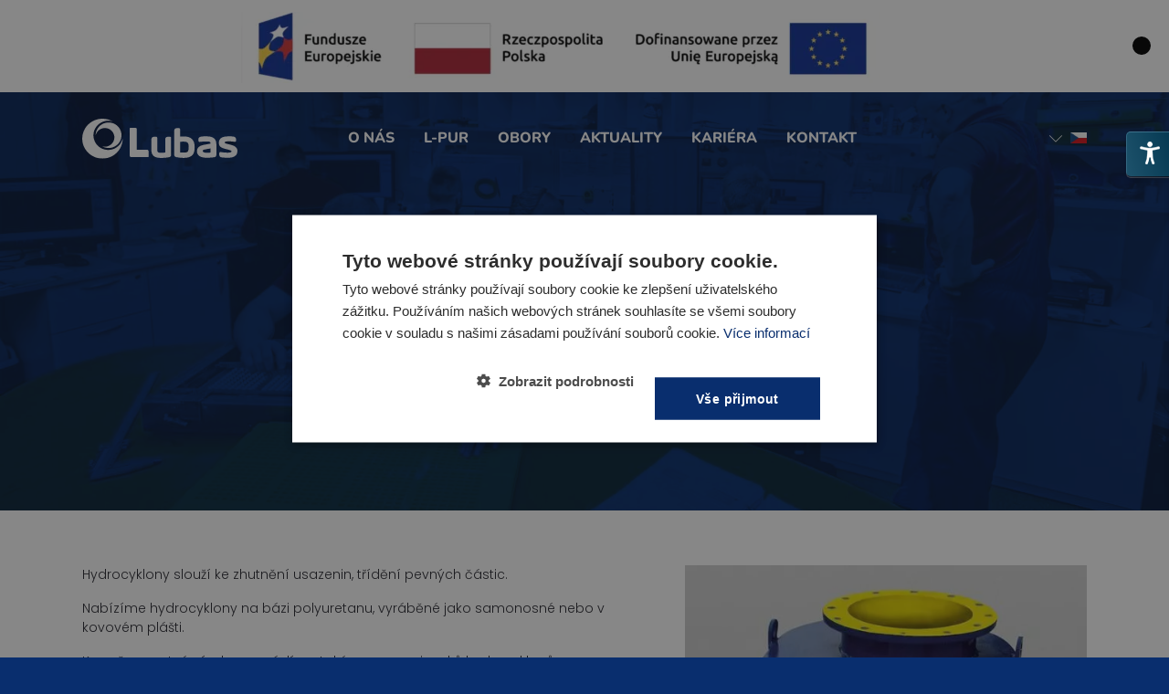

--- FILE ---
content_type: text/css
request_url: https://lubas.com/wp-content/cache/seraphinite-accelerator/s/m/d/css/4f637ab08de7376d6610fc6bc253d539.2d.css
body_size: -220
content:
.networks-block li:nth-child(3){display:none}

--- FILE ---
content_type: text/css
request_url: https://lubas.com/wp-content/cache/seraphinite-accelerator/s/m/d/css/088ba6d83532dceab6fb5ba952fad070.6395.css
body_size: 1295
content:
.vc_custom_1535991957530{background-image:url("https://lubas.com/wp-content/uploads/images/products/main.jpg?id=608")!important;background-position:center!important;background-repeat:no-repeat!important;background-size:cover!important;--ai-bg-sz:"[[{\"s\":[2500,1167],\"d\":[\"O@2160\",\"O@1920\",\"O@1366\",\"O@992\",\"O@768\",\"O@480\",\"O@360\",\"2160\",\"2160@1920\",\"2160@1366\",\"2160@992\",\"2160@768\",\"2160@480\",\"2160@360\",\"1920\",\"1920@1366\",\"1920@992\",\"1920@768\",\"1920@480\",\"1920@360\",\"1366\",\"1366@992\",\"1366@768\",\"1366@480\",\"1366@360\",\"992\",\"992@768\",\"992@480\",\"992@360\",\"768\",\"768@480\",\"768@360\"]}]]";--lzl-bg-img:"https://lubas.com/wp-content/uploads/images/products/main.jpg?id=608"}.vc_custom_1535991957530[data-ai-bg*="-O@2160-"]{background-image:url("/wp-content/cache/seraphinite-accelerator/s/m/d/img/be768a9ded3353312ec7fdd18e3f26f9.375ed.jpeg")!important;--lzl-bg-img:"/wp-content/cache/seraphinite-accelerator/s/m/d/img/be768a9ded3353312ec7fdd18e3f26f9.375ed.jpeg"}.vc_custom_1535991957530[data-ai-bg*="-O@1920-"]{background-image:url("/wp-content/cache/seraphinite-accelerator/s/m/d/img/3372ae97ea5aca8ecb10c448eba0372f.31b9e.jpeg")!important;--lzl-bg-img:"/wp-content/cache/seraphinite-accelerator/s/m/d/img/3372ae97ea5aca8ecb10c448eba0372f.31b9e.jpeg"}.vc_custom_1535991957530[data-ai-bg*="-O@1366-"]{background-image:url("/wp-content/cache/seraphinite-accelerator/s/m/d/img/697eaa168acf6dfbcd9902dee9f372b9.24d95.jpeg")!important;--lzl-bg-img:"/wp-content/cache/seraphinite-accelerator/s/m/d/img/697eaa168acf6dfbcd9902dee9f372b9.24d95.jpeg"}.vc_custom_1535991957530[data-ai-bg*="-O@992-"]{background-image:url("/wp-content/cache/seraphinite-accelerator/s/m/d/img/6cd17f569e76bbf74c5173bfa1a84651.1b963.jpeg")!important;--lzl-bg-img:"/wp-content/cache/seraphinite-accelerator/s/m/d/img/6cd17f569e76bbf74c5173bfa1a84651.1b963.jpeg"}.vc_custom_1535991957530[data-ai-bg*="-O@768-"]{background-image:url("/wp-content/cache/seraphinite-accelerator/s/m/d/img/62b09b76482dcba59db60ed0bd49c518.158f6.jpeg")!important;--lzl-bg-img:"/wp-content/cache/seraphinite-accelerator/s/m/d/img/62b09b76482dcba59db60ed0bd49c518.158f6.jpeg"}.vc_custom_1535991957530[data-ai-bg*="-O@480-"]{background-image:url("/wp-content/cache/seraphinite-accelerator/s/m/d/img/ba5116d8b93d7ec9640e190c0b971aeb.cb36.jpeg")!important;--lzl-bg-img:"/wp-content/cache/seraphinite-accelerator/s/m/d/img/ba5116d8b93d7ec9640e190c0b971aeb.cb36.jpeg"}.vc_custom_1535991957530[data-ai-bg*="-O@360-"]{background-image:url("/wp-content/cache/seraphinite-accelerator/s/m/d/img/913d86374d4d538c02402ba541ede367.9a78.jpeg")!important;--lzl-bg-img:"/wp-content/cache/seraphinite-accelerator/s/m/d/img/913d86374d4d538c02402ba541ede367.9a78.jpeg"}.vc_custom_1535991957530[data-ai-bg*="-2160-"]{background-image:url("/wp-content/cache/seraphinite-accelerator/s/m/d/img/0486f68f89dee4d4a5c897714a73abc1.2ed6e.jpeg")!important;--lzl-bg-img:"/wp-content/cache/seraphinite-accelerator/s/m/d/img/0486f68f89dee4d4a5c897714a73abc1.2ed6e.jpeg"}.vc_custom_1535991957530[data-ai-bg*="-2160@1920-"]{background-image:url("/wp-content/cache/seraphinite-accelerator/s/m/d/img/164372aeb14eb96ef3647ccfc291dd91.2a999.jpeg")!important;--lzl-bg-img:"/wp-content/cache/seraphinite-accelerator/s/m/d/img/164372aeb14eb96ef3647ccfc291dd91.2a999.jpeg"}.vc_custom_1535991957530[data-ai-bg*="-2160@1366-"]{background-image:url("/wp-content/cache/seraphinite-accelerator/s/m/d/img/6a2c7dcf9bdbdec29045adc7b003ec8b.1fdb9.jpeg")!important;--lzl-bg-img:"/wp-content/cache/seraphinite-accelerator/s/m/d/img/6a2c7dcf9bdbdec29045adc7b003ec8b.1fdb9.jpeg"}.vc_custom_1535991957530[data-ai-bg*="-2160@992-"]{background-image:url("/wp-content/cache/seraphinite-accelerator/s/m/d/img/fc0468380a187698cdcf7e9fabb3d1f0.17b31.jpeg")!important;--lzl-bg-img:"/wp-content/cache/seraphinite-accelerator/s/m/d/img/fc0468380a187698cdcf7e9fabb3d1f0.17b31.jpeg"}.vc_custom_1535991957530[data-ai-bg*="-2160@768-"]{background-image:url("/wp-content/cache/seraphinite-accelerator/s/m/d/img/3a9a8667a35efdcf754fd09b6b3d737a.12bce.jpeg")!important;--lzl-bg-img:"/wp-content/cache/seraphinite-accelerator/s/m/d/img/3a9a8667a35efdcf754fd09b6b3d737a.12bce.jpeg"}.vc_custom_1535991957530[data-ai-bg*="-2160@480-"]{background-image:url("/wp-content/cache/seraphinite-accelerator/s/m/d/img/ee8e74181dbd00497dccb9ab4b1a149e.b4f0.jpeg")!important;--lzl-bg-img:"/wp-content/cache/seraphinite-accelerator/s/m/d/img/ee8e74181dbd00497dccb9ab4b1a149e.b4f0.jpeg"}.vc_custom_1535991957530[data-ai-bg*="-2160@360-"]{background-image:url("/wp-content/cache/seraphinite-accelerator/s/m/d/img/b820a06426cfd0e95b65830882b435a8.861e.jpeg")!important;--lzl-bg-img:"/wp-content/cache/seraphinite-accelerator/s/m/d/img/b820a06426cfd0e95b65830882b435a8.861e.jpeg"}.vc_custom_1535991957530[data-ai-bg*="-1920-"]{background-image:url("/wp-content/cache/seraphinite-accelerator/s/m/d/img/8e08ff4c578a0e78dae47afa098e0424.272d4.jpeg")!important;--lzl-bg-img:"/wp-content/cache/seraphinite-accelerator/s/m/d/img/8e08ff4c578a0e78dae47afa098e0424.272d4.jpeg"}.vc_custom_1535991957530[data-ai-bg*="-1920@1366-"]{background-image:url("/wp-content/cache/seraphinite-accelerator/s/m/d/img/c2fb6933efd29b0979060ee10e0762bf.1d703.jpeg")!important;--lzl-bg-img:"/wp-content/cache/seraphinite-accelerator/s/m/d/img/c2fb6933efd29b0979060ee10e0762bf.1d703.jpeg"}.vc_custom_1535991957530[data-ai-bg*="-1920@992-"]{background-image:url("/wp-content/cache/seraphinite-accelerator/s/m/d/img/b348ca2863cf37cc49391da50f591f9f.15fd4.jpeg")!important;--lzl-bg-img:"/wp-content/cache/seraphinite-accelerator/s/m/d/img/b348ca2863cf37cc49391da50f591f9f.15fd4.jpeg"}.vc_custom_1535991957530[data-ai-bg*="-1920@768-"]{background-image:url("/wp-content/cache/seraphinite-accelerator/s/m/d/img/59d3395e00414e6dd646d599b9522962.1169a.jpeg")!important;--lzl-bg-img:"/wp-content/cache/seraphinite-accelerator/s/m/d/img/59d3395e00414e6dd646d599b9522962.1169a.jpeg"}.vc_custom_1535991957530[data-ai-bg*="-1920@480-"]{background-image:url("/wp-content/cache/seraphinite-accelerator/s/m/d/img/bf80c1ebbd301be2a3ee8cdaef7ecbf2.ad25.jpeg")!important;--lzl-bg-img:"/wp-content/cache/seraphinite-accelerator/s/m/d/img/bf80c1ebbd301be2a3ee8cdaef7ecbf2.ad25.jpeg"}.vc_custom_1535991957530[data-ai-bg*="-1920@360-"]{background-image:url("/wp-content/cache/seraphinite-accelerator/s/m/d/img/7c2973ded3f87911dec20253e619ee88.7db3.jpeg")!important;--lzl-bg-img:"/wp-content/cache/seraphinite-accelerator/s/m/d/img/7c2973ded3f87911dec20253e619ee88.7db3.jpeg"}.vc_custom_1535991957530[data-ai-bg*="-1366-"]{background-image:url("/wp-content/cache/seraphinite-accelerator/s/m/d/img/4d488dcc852c15e413d712b21194e999.175d6.jpeg")!important;--lzl-bg-img:"/wp-content/cache/seraphinite-accelerator/s/m/d/img/4d488dcc852c15e413d712b21194e999.175d6.jpeg"}.vc_custom_1535991957530[data-ai-bg*="-1366@992-"]{background-image:url("/wp-content/cache/seraphinite-accelerator/s/m/d/img/53003441c6f1e60595b3cd39d5f4b618.11df2.jpeg")!important;--lzl-bg-img:"/wp-content/cache/seraphinite-accelerator/s/m/d/img/53003441c6f1e60595b3cd39d5f4b618.11df2.jpeg"}.vc_custom_1535991957530[data-ai-bg*="-1366@768-"]{background-image:url("/wp-content/cache/seraphinite-accelerator/s/m/d/img/8c7a2d8260df068a9a7189df05d28a9d.e351.jpeg")!important;--lzl-bg-img:"/wp-content/cache/seraphinite-accelerator/s/m/d/img/8c7a2d8260df068a9a7189df05d28a9d.e351.jpeg"}.vc_custom_1535991957530[data-ai-bg*="-1366@480-"]{background-image:url("/wp-content/cache/seraphinite-accelerator/s/m/d/img/e429f7e2f09cb189bc9ee08e5537317a.936c.jpeg")!important;--lzl-bg-img:"/wp-content/cache/seraphinite-accelerator/s/m/d/img/e429f7e2f09cb189bc9ee08e5537317a.936c.jpeg"}.vc_custom_1535991957530[data-ai-bg*="-1366@360-"]{background-image:url("/wp-content/cache/seraphinite-accelerator/s/m/d/img/253ec8919fd7bfac1a1aeea5e82f97e4.6e66.jpeg")!important;--lzl-bg-img:"/wp-content/cache/seraphinite-accelerator/s/m/d/img/253ec8919fd7bfac1a1aeea5e82f97e4.6e66.jpeg"}.vc_custom_1535991957530[data-ai-bg*="-992-"]{background-image:url("/wp-content/cache/seraphinite-accelerator/s/m/d/img/e963dabfa88f4a666a104a50922c5a77.e379.jpeg")!important;--lzl-bg-img:"/wp-content/cache/seraphinite-accelerator/s/m/d/img/e963dabfa88f4a666a104a50922c5a77.e379.jpeg"}.vc_custom_1535991957530[data-ai-bg*="-992@768-"]{background-image:url("/wp-content/cache/seraphinite-accelerator/s/m/d/img/70f210dd32fb6859ce2c620ce1ac0e6a.b881.jpeg")!important;--lzl-bg-img:"/wp-content/cache/seraphinite-accelerator/s/m/d/img/70f210dd32fb6859ce2c620ce1ac0e6a.b881.jpeg"}.vc_custom_1535991957530[data-ai-bg*="-992@480-"]{background-image:url("/wp-content/cache/seraphinite-accelerator/s/m/d/img/1e1e15a536015533f712b9c48523b0d3.7955.jpeg")!important;--lzl-bg-img:"/wp-content/cache/seraphinite-accelerator/s/m/d/img/1e1e15a536015533f712b9c48523b0d3.7955.jpeg"}.vc_custom_1535991957530[data-ai-bg*="-992@360-"]{background-image:url("/wp-content/cache/seraphinite-accelerator/s/m/d/img/89fdd14b06226e4f902a960a2897a446.5d41.jpeg")!important;--lzl-bg-img:"/wp-content/cache/seraphinite-accelerator/s/m/d/img/89fdd14b06226e4f902a960a2897a446.5d41.jpeg"}.vc_custom_1535991957530[data-ai-bg*="-768-"]{background-image:url("/wp-content/cache/seraphinite-accelerator/s/m/d/img/fb4868ce4e9ca36a5e5e4dffd3cfe73d.9925.jpeg")!important;--lzl-bg-img:"/wp-content/cache/seraphinite-accelerator/s/m/d/img/fb4868ce4e9ca36a5e5e4dffd3cfe73d.9925.jpeg"}.vc_custom_1535991957530[data-ai-bg*="-768@480-"]{background-image:url("/wp-content/cache/seraphinite-accelerator/s/m/d/img/8ed8a124209469695f545788a771ff59.6803.jpeg")!important;--lzl-bg-img:"/wp-content/cache/seraphinite-accelerator/s/m/d/img/8ed8a124209469695f545788a771ff59.6803.jpeg"}.vc_custom_1535991957530[data-ai-bg*="-768@360-"]{background-image:url("/wp-content/cache/seraphinite-accelerator/s/m/d/img/13eb07d775b977c7b176788dbcc9b05a.500a.jpeg")!important;--lzl-bg-img:"/wp-content/cache/seraphinite-accelerator/s/m/d/img/13eb07d775b977c7b176788dbcc9b05a.500a.jpeg"}.vc_custom_1535991957530[data-ai-bg*="-0-"]{background-image:none!important}.vc_custom_1535991957530.lzl:not(.lzl-ed),.vc_custom_1535991957530.lzl-ing:not(.lzl-ed){background-image:url("[data-uri]")!important}

--- FILE ---
content_type: text/css
request_url: https://lubas.com/wp-content/cache/seraphinite-accelerator/s/m/d/css/e40100bf6b2496d4dab6f87ec18efca8.767e.css
body_size: 5358
content:
html{font:300 18px/normal "Poppins",sans-serif;-webkit-text-size-adjust:100%;-ms-text-size-adjust:100%;background:#fff;color:#292931}body{margin:0}a{background:0 0}a:active,a:hover{outline:0}a,.uk-link{color:#fcce01;text-decoration:none;cursor:pointer}a:hover,.uk-link:hover{color:#0b5f90;text-decoration:underline}abbr[title]{border-bottom:1px dotted}b,strong{font-weight:700}audio,canvas,iframe,img,svg,video{vertical-align:middle}audio,canvas,img,svg,video{max-width:100%;height:auto;box-sizing:border-box}img{border:0}blockquote,figure{margin:0}p,ul,ol,dl,blockquote,pre,address,fieldset,figure{margin:0 0 32px}*+p,*+ul,*+ol,*+dl,*+blockquote,*+pre,*+address,*+fieldset,*+figure{margin-top:32px}h1,h2,h3,h4,h5,h6{margin:0 0 32px;font-family:"Poppins",sans-serif;font-weight:700;color:#292931;text-transform:none}*+h1,*+h2,*+h3,*+h4,*+h5,*+h6{margin-top:40px}h1,.uk-h1{font-size:60px;line-height:normal}ul,ol{padding-left:30px}ul>li>ul,ul>li>ol,ol>li>ol,ol>li>ul{margin:0}::-moz-selection{background:#e3b901;color:#fff;text-shadow:none}::selection{background:#e3b901;color:#fff;text-shadow:none}article,aside,details,figcaption,figure,footer,header,main,nav,section,summary{display:block}[hidden],template{display:none}@media screen and (max-width:400px){@-ms-viewport{width:device-width}}strong,dt,th{font-weight:700}.uk-grid{display:-ms-flexbox;display:-webkit-flex;display:flex;-ms-flex-wrap:wrap;-webkit-flex-wrap:wrap;flex-wrap:wrap;margin:0;padding:0;list-style:none}.uk-grid:before,.uk-grid:after{content:"";display:block;overflow:hidden}.uk-grid:after{clear:both}.uk-grid>*{-ms-flex:none;-webkit-flex:none;flex:none;margin:0;float:left}.uk-grid>*>:last-child{margin-bottom:0}.uk-grid{margin-left:-32px}.uk-grid>*{padding-left:32px}.uk-grid+.uk-grid,.uk-grid-margin,.uk-grid>*>.uk-panel+.uk-panel{margin-top:32px}@media (min-width:1220px){.uk-grid{margin-left:-40px}.uk-grid>*{padding-left:40px}.uk-grid+.uk-grid,.uk-grid-margin,.uk-grid>*>.uk-panel+.uk-panel{margin-top:40px}}.uk-grid-collapse+.uk-grid-collapse,.uk-grid-collapse>.uk-grid-margin,.uk-grid-collapse>*>.uk-panel+.uk-panel{margin-top:0}.uk-grid-small{margin-left:-10px}.uk-grid-small>*{padding-left:10px}.uk-grid-small+.uk-grid-small,.uk-grid-small>.uk-grid-margin,.uk-grid-small>*>.uk-panel+.uk-panel{margin-top:10px}.uk-grid-medium+.uk-grid-medium,.uk-grid-medium>.uk-grid-margin,.uk-grid-medium>*>.uk-panel+.uk-panel{margin-top:32px}.uk-grid-match>*{display:-ms-flexbox;display:-webkit-flex;display:flex;-ms-flex-wrap:wrap;-webkit-flex-wrap:wrap;flex-wrap:wrap}.uk-grid-match>*>*{-ms-flex:none;-webkit-flex:none;flex:none;box-sizing:border-box;width:100%}[class*=uk-grid-width]>*{box-sizing:border-box;width:100%}.uk-grid-width-1-2>*{width:50%}.uk-grid-width-1-3>*{width:33.333%}.uk-grid-width-1-4>*{width:25%}.uk-grid-width-1-5>*{width:20%}.uk-grid-width-1-6>*{width:16.666%}.uk-grid-width-1-10>*{width:10%}@media (min-width:480px){.uk-grid-width-small-1-1>*{width:100%}.uk-grid-width-small-1-2>*{width:50%}.uk-grid-width-small-1-3>*{width:33.333%}.uk-grid-width-small-1-4>*{width:25%}.uk-grid-width-small-1-5>*{width:20%}.uk-grid-width-small-1-6>*{width:16.666%}.uk-grid-width-small-1-10>*{width:10%}}@media (min-width:768px){.uk-grid-width-medium-1-1>*{width:100%}.uk-grid-width-medium-1-2>*{width:50%}.uk-grid-width-medium-1-3>*{width:33.333%}.uk-grid-width-medium-1-4>*{width:25%}.uk-grid-width-medium-1-5>*{width:20%}.uk-grid-width-medium-1-6>*{width:16.666%}.uk-grid-width-medium-1-10>*{width:10%}}@media (min-width:1220px){.uk-grid-width-xlarge-1-1>*{width:100%}.uk-grid-width-xlarge-1-2>*{width:50%}.uk-grid-width-xlarge-1-3>*{width:33.333%}.uk-grid-width-xlarge-1-4>*{width:25%}.uk-grid-width-xlarge-1-5>*{width:20%}.uk-grid-width-xlarge-1-6>*{width:16.666%}.uk-grid-width-xlarge-1-10>*{width:10%}}[class*=uk-width]{box-sizing:border-box;width:100%}.uk-width-1-1{width:100%}.uk-width-1-2,.uk-width-2-4,.uk-width-3-6,.uk-width-5-10{width:50%}.uk-width-1-3,.uk-width-2-6{width:33.333%}.uk-width-2-3,.uk-width-4-6{width:66.666%}.uk-width-1-4{width:25%}.uk-width-3-4{width:75%}.uk-width-1-5,.uk-width-2-10{width:20%}.uk-width-2-5,.uk-width-4-10{width:40%}.uk-width-3-5,.uk-width-6-10{width:60%}.uk-width-4-5,.uk-width-8-10{width:80%}.uk-width-1-6{width:16.666%}.uk-width-5-6{width:83.333%}.uk-width-1-10{width:10%}.uk-width-3-10{width:30%}.uk-width-7-10{width:70%}.uk-width-9-10{width:90%}@media (min-width:768px){.uk-width-medium-1-1{width:100%}.uk-width-medium-1-2,.uk-width-medium-2-4,.uk-width-medium-3-6,.uk-width-medium-5-10{width:50%}.uk-width-medium-1-3,.uk-width-medium-2-6{width:33.333%}.uk-width-medium-2-3,.uk-width-medium-4-6{width:66.666%}.uk-width-medium-1-4{width:25%}.uk-width-medium-3-4{width:75%}.uk-width-medium-1-5,.uk-width-medium-2-10{width:20%}.uk-width-medium-2-5,.uk-width-medium-4-10{width:40%}.uk-width-medium-3-5,.uk-width-medium-6-10{width:60%}.uk-width-medium-4-5,.uk-width-medium-8-10{width:80%}.uk-width-medium-1-6{width:16.666%}.uk-width-medium-5-6{width:83.333%}.uk-width-medium-1-10{width:10%}.uk-width-medium-3-10{width:30%}.uk-width-medium-7-10{width:70%}.uk-width-medium-9-10{width:90%}}@media (min-width:768px){[class*=uk-push-],[class*=uk-pull-]{position:relative}}.uk-panel{display:block;position:relative}.uk-panel,.uk-panel:hover{text-decoration:none}.uk-panel:before,.uk-panel:after{content:"";display:table}.uk-panel:after{clear:both}.uk-panel>:not(.uk-panel-title):last-child{margin-bottom:0}.uk-panel-teaser{margin-bottom:40px}.uk-panel+.uk-panel-divider{margin-top:64px!important}.uk-panel+.uk-panel-divider:before{content:"";display:block;position:absolute;top:-32px;left:0;right:0;border-top:1px solid #e6e6e6}@media (min-width:1220px){.uk-panel+.uk-panel-divider{margin-top:80px!important}.uk-panel+.uk-panel-divider:before{top:-40px}}.uk-block{position:relative;box-sizing:border-box;padding-top:40px;padding-bottom:40px}@media (min-width:768px){.uk-block{padding-top:60px;padding-bottom:60px}}.uk-block:before,.uk-block:after{content:"";display:table}.uk-block:after{clear:both}.uk-block>:last-child{margin-bottom:0}.uk-block-large{padding-top:40px;padding-bottom:40px}@media (min-width:768px){.uk-block-large{padding-top:60px;padding-bottom:60px}}@media (min-width:960px){.uk-block-large{padding-top:120px;padding-bottom:120px}}.uk-block-default{background:#fff}.uk-block-default+.uk-block-default,.uk-block-muted+.uk-block-muted,.uk-block-primary+.uk-block-primary,.uk-block-secondary+.uk-block-secondary{border-top:1px solid #e6e6e6}.uk-article:before,.uk-article:after{content:"";display:table}.uk-article:after{clear:both}.uk-article>:last-child{margin-bottom:0}.uk-article+.uk-article{margin-top:40px}.uk-article-title{font-size:60px;line-height:normal;font-weight:700;text-transform:none;letter-spacing:0}*+.uk-article-divider{margin-top:40px}.uk-article+.uk-article{padding-top:40px;border-top:1px solid #e6e6e6}[data-uk-cover]{position:relative;left:50%;top:50%;-webkit-transform:translate(-50%,-50%);transform:translate(-50%,-50%)}.uk-nav,.uk-nav ul{margin:0;padding:0;list-style:none}.uk-nav li>a{display:block;text-decoration:none}.uk-nav>li>a{padding:6px 32px}.uk-nav ul{padding-left:15px}.uk-nav ul a{padding:2px 0}ul.uk-nav-sub{padding:5px 0 5px 47px;font-family:"Poppins",sans-serif;font-size:11px;text-transform:none;letter-spacing:normal}.uk-nav-navbar>li>a{color:#292931;padding-top:3px;padding-bottom:3px;font-family:"Poppins",sans-serif;font-size:11px;text-transform:none;letter-spacing:normal;-webkit-transform:translate3d(0,0,0)}.uk-nav-navbar>li>a:hover,.uk-nav-navbar>li>a:focus{background:rgba(0,0,0,0);color:#fff;outline:none}.uk-nav-offcanvas>li>a{color:rgba(255,255,255,.5);padding:10px 15px;margin-bottom:5px;background-color:rgba(0,0,0,0);font-family:"Poppins",sans-serif;font-size:11px;text-transform:none;letter-spacing:normal;-webkit-transition:all .12s ease-in-out;transition:all .12s ease-in-out}.uk-nav-offcanvas>.uk-open>a,html:not(.uk-touch) .uk-nav-offcanvas>li>a:hover,html:not(.uk-touch) .uk-nav-offcanvas>li>a:focus{background:#d5171b;color:#fff;outline:none;box-shadow:0 3px 10px rgba(0,0,0,.5)}.uk-nav-offcanvas ul a{color:rgba(255,255,255,.5)}html:not(.uk-touch) .uk-nav-offcanvas ul a:hover{color:#fff}.uk-nav-offcanvas>li>a:active{background:#de181c!important;color:#fff!important}.uk-nav-dropdown>li>a,.uk-nav-navbar>li>a{font-size:11px}.uk-navbar{background:#d5171b;color:#292931;padding:0;border-radius:0;box-shadow:none}.uk-navbar:before,.uk-navbar:after{content:"";display:table}.uk-navbar:after{clear:both}.uk-navbar-nav{margin:0;padding:0;list-style:none;float:left}.uk-navbar-nav>li{float:left;position:relative}.uk-navbar-nav>li>a{display:block;box-sizing:border-box;text-decoration:none;height:100px;padding:0 10px;line-height:100px;color:#292931;font-size:11px;font-family:"Poppins",sans-serif;font-weight:300;position:relative;text-transform:none;letter-spacing:normal;-webkit-transition:all .12s ease-in-out;transition:all .12s ease-in-out;-webkit-transform:translate3d(0,0,0)}.uk-navbar-nav>li>a[href='#']{cursor:text}.uk-navbar-nav>li:hover>a,.uk-navbar-nav>li>a:focus,.uk-navbar-nav>li.uk-open>a{background-color:rgba(0,0,0,0);color:#fff;outline:none}.uk-navbar-nav>li>a:active{background-color:rgba(0,0,0,0);color:#292931}.uk-navbar-content,.uk-navbar-brand,.uk-navbar-toggle{box-sizing:border-box;display:block;height:100px;padding:0 10px;float:left}.uk-navbar-content:before,.uk-navbar-brand:before,.uk-navbar-toggle:before{content:"";display:inline-block;height:100%;vertical-align:middle}.uk-navbar-brand{font-size:24px;color:#fff;text-decoration:none}.uk-navbar-brand:hover,.uk-navbar-brand:focus{color:rgba(255,255,255,.8);text-decoration:none;outline:none}.uk-navbar-toggle{font-size:24px;color:#fff;text-decoration:none}.uk-navbar-toggle:hover,.uk-navbar-toggle:focus{color:#292931;text-decoration:none;outline:none}.uk-navbar-toggle:after{content:"";font-family:FontAwesome;vertical-align:middle}.uk-navbar-brand{line-height:100px;font-family:"Poppins",sans-serif;font-weight:300;text-transform:none;letter-spacing:normal;-webkit-transition:all .12s ease-in-out;transition:all .12s ease-in-out}.uk-navbar-brand::before{display:none}.uk-navbar-toggle{-webkit-transition:all .12s ease-in-out;transition:all .12s ease-in-out}.uk-navbar-toggle::after{font-family:"theme-icons"}@media (max-width:480px){.uk-navbar-nav>li>a{height:70px;line-height:70px}.uk-navbar-content,.uk-navbar-brand,.uk-navbar-toggle{height:70px}}.uk-list{padding:0;list-style:none}.uk-list>li:before,.uk-list>li:after{content:"";display:table}.uk-list>li:after{clear:both}*+.uk-table{margin-top:32px}.uk-button::-moz-focus-inner{border:0;padding:0}.uk-button{-webkit-appearance:none;margin:0;border:none;overflow:visible;overflow:hidden;font:inherit;color:#fff;display:inline-block;box-sizing:border-box;background:#fff;vertical-align:middle;line-height:50px;min-height:50px;font-size:11px;text-decoration:none;text-align:center;padding:0 42px;border-radius:0;z-index:1;font-family:"Poppins",sans-serif;font-weight:300;text-transform:none;letter-spacing:normal;-webkit-transition:all .12s ease-in-out;transition:all .12s ease-in-out;-webkit-backface-visibility:hidden}.uk-button:not(:disabled){cursor:pointer}.uk-button:hover,.uk-button:focus{background-color:#fff;color:#fff;outline:none;text-decoration:none}.uk-button:active,.uk-button.uk-active{background-color:#263263;color:rgba(255,255,255,.65);box-shadow:inset 2px 2px 6px rgba(0,0,0,.3);-webkit-transition:all .1s;transition:all .1s}.uk-button-primary{background-color:#fcce01;color:#fff}.uk-button-primary:hover,.uk-button-primary:focus{background-color:#b0bec5;color:#fff}.uk-button-primary:active,.uk-button-primary.uk-active{background-color:#889399;color:rgba(255,255,255,.65);box-shadow:inset 2px 2px 6px rgba(68,68,68,.2)}.uk-button:disabled{background-color:#f5f5f5;color:#90939a;box-shadow:none}.uk-button-small{min-height:40px;padding:0 33px;line-height:40px;font-size:9px}.uk-button-large{min-height:60px;line-height:60px;font-size:13px;padding:0 50px;border-radius:0}.uk-button-small{padding:0 33px}[class*=uk-icon-]{font-family:FontAwesome;display:inline-block;font-weight:400;font-style:normal;line-height:1;-webkit-font-smoothing:antialiased;-moz-osx-font-smoothing:grayscale}[class*=uk-icon-],[class*=uk-icon-]:hover,[class*=uk-icon-]:focus{text-decoration:none}*+.uk-alert{margin-top:32px}.uk-overlay{display:inline-block;position:relative;max-width:100%;vertical-align:middle;overflow:hidden;-webkit-transform:translateZ(0);margin:0}.uk-overlay>:first-child{margin-bottom:0}.uk-overlay-panel{position:absolute;top:0;bottom:0;left:0;right:0;padding:40px;color:#292931}.uk-overlay-hover:not(:hover):not(.uk-hover) .uk-overlay-panel:not(.uk-ignore){opacity:0}.uk-overlay-background{background:rgba(245,245,245,.5)}.uk-overlay-icon:before{content:"";position:absolute;top:50%;left:50%;width:24px;height:24px;margin-top:-12px;margin-left:-12px;font-size:24px;line-height:1;font-family:FontAwesome;font-family:"theme-icons";text-align:center;color:#292931}.uk-overlay-fade,.uk-overlay-scale,.uk-overlay-spin,.uk-overlay-grayscale,.uk-overlay-blur,[class*=uk-overlay-slide]{transition-duration:.3s;transition-timing-function:ease-out;transition-property:opacity,transform,filter}.uk-overlay-fade{opacity:.7}.uk-overlay-hover:hover .uk-overlay-fade,.uk-overlay-hover.uk-hover .uk-overlay-fade,.uk-overlay-active .uk-active>.uk-overlay-fade{opacity:1}.uk-overlay-scale{-webkit-transform:scale(1);transform:scale(1)}.uk-overlay-hover:hover .uk-overlay-scale,.uk-overlay-hover.uk-hover .uk-overlay-scale,.uk-overlay-active .uk-active>.uk-overlay-scale{-webkit-transform:scale(1.1);transform:scale(1.1)}[class*=uk-overlay-slide]{opacity:0}.uk-overlay-hover:hover [class*=uk-overlay-slide],.uk-overlay-hover.uk-hover [class*=uk-overlay-slide],.uk-overlay-active .uk-active>[class*=uk-overlay-slide]{opacity:1;-webkit-transform:translateX(0) translateY(0);transform:translateX(0) translateY(0)}[class*=uk-column-]{-webkit-column-gap:32px;-moz-column-gap:32px;column-gap:32px}[class*=uk-animation-]{-webkit-animation-duration:.5s;animation-duration:.5s;-webkit-animation-timing-function:ease-out;animation-timing-function:ease-out;-webkit-animation-fill-mode:both;animation-fill-mode:both}@media screen{[data-uk-scrollspy*=uk-animation-]:not([data-uk-scrollspy*=target]){opacity:0}}.uk-animation-fade{-webkit-animation-name:uk-fade;animation-name:uk-fade;-webkit-animation-duration:.8s;animation-duration:.8s;-webkit-animation-timing-function:linear!important;animation-timing-function:linear!important}.uk-animation-scale-up{-webkit-animation-name:uk-fade-scale-02;animation-name:uk-fade-scale-02}.uk-animation-scale-down{-webkit-animation-name:uk-fade-scale-18;animation-name:uk-fade-scale-18}.uk-animation-slide-top{-webkit-animation-name:uk-fade-top;animation-name:uk-fade-top}.uk-animation-slide-bottom{-webkit-animation-name:uk-fade-bottom;animation-name:uk-fade-bottom}.uk-animation-slide-left{-webkit-animation-name:uk-fade-left;animation-name:uk-fade-left}.uk-animation-slide-right{-webkit-animation-name:uk-fade-right;animation-name:uk-fade-right}.uk-animation-scale{-webkit-animation-name:uk-scale-12;animation-name:uk-scale-12}.uk-animation-shake{-webkit-animation-name:uk-shake;animation-name:uk-shake}.uk-animation-reverse{-webkit-animation-direction:reverse;animation-direction:reverse;-webkit-animation-timing-function:ease-in;animation-timing-function:ease-in}.uk-animation-15{-webkit-animation-duration:15s;animation-duration:15s}.uk-animation-top-left{-webkit-transform-origin:0 0;transform-origin:0 0}.uk-animation-top-center{-webkit-transform-origin:50% 0;transform-origin:50% 0}.uk-animation-top-right{-webkit-transform-origin:100% 0;transform-origin:100% 0}.uk-animation-middle-left{-webkit-transform-origin:0 50%;transform-origin:0 50%}.uk-animation-middle-right{-webkit-transform-origin:100% 50%;transform-origin:100% 50%}.uk-animation-bottom-left{-webkit-transform-origin:0 100%;transform-origin:0 100%}.uk-animation-bottom-center{-webkit-transform-origin:50% 100%;transform-origin:50% 100%}.uk-animation-bottom-right{-webkit-transform-origin:100% 100%;transform-origin:100% 100%}.uk-animation-hover:not(:hover),.uk-animation-hover:not(:hover) [class*=uk-animation-],.uk-touch .uk-animation-hover:not(.uk-hover),.uk-touch .uk-animation-hover:not(.uk-hover) [class*=uk-animation-]{-webkit-animation-name:none;animation-name:none}@-webkit-keyframes uk-fade{0%{opacity:0}100%{opacity:1}}@keyframes uk-fade{0%{opacity:0}100%{opacity:1}}@-webkit-keyframes uk-fade-top{0%{opacity:0;-webkit-transform:translateY(-100%)}100%{opacity:1;-webkit-transform:translateY(0)}}@keyframes uk-fade-top{0%{opacity:0;transform:translateY(-100%)}100%{opacity:1;transform:translateY(0)}}@-webkit-keyframes uk-fade-bottom{0%{opacity:0;-webkit-transform:translateY(100%)}100%{opacity:1;-webkit-transform:translateY(0)}}@keyframes uk-fade-bottom{0%{opacity:0;transform:translateY(100%)}100%{opacity:1;transform:translateY(0)}}@-webkit-keyframes uk-fade-left{0%{opacity:0;-webkit-transform:translateX(-100%)}100%{opacity:1;-webkit-transform:translateX(0)}}@keyframes uk-fade-left{0%{opacity:0;transform:translateX(-100%)}100%{opacity:1;transform:translateX(0)}}@-webkit-keyframes uk-fade-right{0%{opacity:0;-webkit-transform:translateX(100%)}100%{opacity:1;-webkit-transform:translateX(0)}}@keyframes uk-fade-right{0%{opacity:0;transform:translateX(100%)}100%{opacity:1;transform:translateX(0)}}@-webkit-keyframes uk-fade-scale-02{0%{opacity:0;-webkit-transform:scale(.2)}100%{opacity:1;-webkit-transform:scale(1)}}@keyframes uk-fade-scale-02{0%{opacity:0;transform:scale(.2)}100%{opacity:1;transform:scale(1)}}@-webkit-keyframes uk-fade-scale-15{0%{opacity:0;-webkit-transform:scale(1.5)}100%{opacity:1;-webkit-transform:scale(1)}}@keyframes uk-fade-scale-15{0%{opacity:0;transform:scale(1.5)}100%{opacity:1;transform:scale(1)}}@-webkit-keyframes uk-fade-scale-18{0%{opacity:0;-webkit-transform:scale(1.8)}100%{opacity:1;-webkit-transform:scale(1)}}@keyframes uk-fade-scale-18{0%{opacity:0;transform:scale(1.8)}100%{opacity:1;transform:scale(1)}}@-webkit-keyframes uk-slide-left{0%{-webkit-transform:translateX(-100%)}100%{-webkit-transform:translateX(0)}}@keyframes uk-slide-left{0%{transform:translateX(-100%)}100%{transform:translateX(0)}}@-webkit-keyframes uk-slide-right{0%{-webkit-transform:translateX(100%)}100%{-webkit-transform:translateX(0)}}@keyframes uk-slide-right{0%{transform:translateX(100%)}100%{transform:translateX(0)}}@-webkit-keyframes uk-slide-left-33{0%{-webkit-transform:translateX(33%)}100%{-webkit-transform:translateX(0)}}@keyframes uk-slide-left-33{0%{transform:translateX(33%)}100%{transform:translateX(0)}}@-webkit-keyframes uk-slide-right-33{0%{-webkit-transform:translateX(-33%)}100%{-webkit-transform:translateX(0)}}@keyframes uk-slide-right-33{0%{transform:translateX(-33%)}100%{transform:translateX(0)}}@-webkit-keyframes uk-scale-12{0%{-webkit-transform:scale(1.2)}100%{-webkit-transform:scale(1)}}@keyframes uk-scale-12{0%{transform:scale(1.2)}100%{transform:scale(1)}}@-webkit-keyframes uk-rotate{0%{-webkit-transform:rotate(0deg)}100%{-webkit-transform:rotate(359deg)}}@keyframes uk-rotate{0%{transform:rotate(0deg)}100%{transform:rotate(359deg)}}@-webkit-keyframes uk-shake{0%,100%{-webkit-transform:translateX(0)}10%{-webkit-transform:translateX(-9px)}20%{-webkit-transform:translateX(8px)}30%{-webkit-transform:translateX(-7px)}40%{-webkit-transform:translateX(6px)}50%{-webkit-transform:translateX(-5px)}60%{-webkit-transform:translateX(4px)}70%{-webkit-transform:translateX(-3px)}80%{-webkit-transform:translateX(2px)}90%{-webkit-transform:translateX(-1px)}}@keyframes uk-shake{0%,100%{transform:translateX(0)}10%{transform:translateX(-9px)}20%{transform:translateX(8px)}30%{transform:translateX(-7px)}40%{transform:translateX(6px)}50%{transform:translateX(-5px)}60%{transform:translateX(4px)}70%{transform:translateX(-3px)}80%{transform:translateX(2px)}90%{transform:translateX(-1px)}}@-webkit-keyframes uk-slide-top-fixed{0%{opacity:0;-webkit-transform:translateY(-10px)}100%{opacity:1;-webkit-transform:translateY(0)}}@keyframes uk-slide-top-fixed{0%{opacity:0;transform:translateY(-10px)}100%{opacity:1;transform:translateY(0)}}@-webkit-keyframes uk-slide-bottom-fixed{0%{opacity:0;-webkit-transform:translateY(10px)}100%{opacity:1;-webkit-transform:translateY(0)}}@keyframes uk-slide-bottom-fixed{0%{opacity:0;transform:translateY(10px)}100%{opacity:1;transform:translateY(0)}}.uk-dropdown,.uk-dropdown-blank{display:none;position:absolute;z-index:1020;box-sizing:border-box;width:200px}.uk-dropdown{padding:15px;background:#f5f5f5;color:#292931;font-size:1rem;vertical-align:top;border-radius:0;box-shadow:0 15px 45px rgba(0,0,0,.1),0 5px 20px rgba(0,0,0,.1)}.uk-dropdown .uk-nav{margin:0 -15px}@media (min-width:768px){.uk-dropdown:not(.uk-dropdown-stack)>.uk-dropdown-grid{margin-left:-15px;margin-right:-15px}.uk-dropdown:not(.uk-dropdown-stack)>.uk-dropdown-grid>[class*=uk-width-]{padding-left:15px;padding-right:15px}.uk-dropdown:not(.uk-dropdown-stack)>.uk-dropdown-grid>[class*=uk-width-]:nth-child(n+2){border-left:1px solid #e6e6e6}.uk-dropdown-width-2:not(.uk-dropdown-stack){width:400px}.uk-dropdown-width-3:not(.uk-dropdown-stack){width:600px}.uk-dropdown-width-4:not(.uk-dropdown-stack){width:800px}.uk-dropdown-width-5:not(.uk-dropdown-stack){width:1000px}}@media (max-width:767px){.uk-dropdown-grid>[class*=uk-width-]{width:100%}.uk-dropdown-grid>[class*=uk-width-]:nth-child(n+2){margin-top:15px}}.uk-dropdown-navbar{margin-top:-16px;background:rgba(199,22,25,.98);color:rgba(255,255,255,.5);box-shadow:none}@media (min-width:768px){.uk-dropdown-navbar:not(.uk-dropdown-stack)>.uk-grid>[class*=uk-width-]:nth-child(n+2){border-left-color:rgba(255,255,255,.06)}}.uk-modal{display:none;position:fixed;top:0;right:0;bottom:0;left:0;z-index:1010;overflow-y:auto;-webkit-overflow-scrolling:touch;background:rgba(199,22,25,.6);opacity:0;-webkit-transition:opacity .15s linear;transition:opacity .15s linear;touch-action:cross-slide-y pinch-zoom double-tap-zoom;-webkit-transform:translateZ(0);transform:translateZ(0)}.uk-modal.uk-open{opacity:1}.uk-modal-page,.uk-modal-page body{overflow:hidden}.uk-modal-dialog{position:relative;box-sizing:border-box;margin:50px auto;padding:30px;width:600px;max-width:100%;max-width:calc(100% - 20px);background:#fff;opacity:0;-webkit-transform:translateY(-100px);transform:translateY(-100px);-webkit-transition:opacity .3s linear,-webkit-transform .3s ease-out;transition:opacity .3s linear,transform .3s ease-out;border-radius:0;box-shadow:0 15px 45px rgba(0,0,0,.1),0 5px 20px rgba(0,0,0,.1)}@media (max-width:767px){.uk-modal-dialog{width:auto;margin:10px auto}}.uk-open .uk-modal-dialog{opacity:1;-webkit-transform:translateY(0);transform:translateY(0)}.uk-modal-dialog>:not([class*=uk-modal-]):last-child{margin-bottom:0}.uk-modal-dialog>.uk-close:first-child{margin:-10px -10px 0 0;float:right}.uk-modal-dialog>.uk-close:first-child+:not([class*=uk-modal-]){margin-top:0}.uk-modal-dialog-lightbox{margin:15px auto;padding:0;max-width:95%;max-width:calc(100% - 30px);min-height:50px;border-radius:0}.uk-modal-dialog-lightbox>.uk-close:first-child{position:absolute;top:-12px;right:-12px;margin:0;float:none}@media (max-width:767px){.uk-modal-dialog-lightbox>.uk-close:first-child{top:-7px;right:-7px}}.uk-modal-dialog-blank{margin:0;padding:0;width:100%;max-width:100%;-webkit-transition:opacity .3s linear;transition:opacity .3s linear}.uk-modal-dialog-blank>.uk-close:first-child{position:absolute;top:20px;right:20px;z-index:1;margin:0;float:none}@media (min-width:768px){.uk-modal-dialog-large{width:930px}}@media (min-width:1220px){.uk-modal-dialog-large{width:1130px}}.uk-modal-header{margin-bottom:32px;margin:-30px -30px 32px;padding:30px;border-bottom:1px solid #e6e6e6;border-radius:0 0 0 0;background:#f5f5f5}.uk-modal-footer{margin-top:32px;margin:32px -30px -30px;padding:30px;border-top:1px solid #e6e6e6;border-radius:0 0 0 0;background:#f5f5f5}.uk-modal-header>:last-child,.uk-modal-footer>:last-child{margin-bottom:0}.uk-modal-caption{position:absolute;left:0;right:0;bottom:-30px;margin-bottom:-10px;color:#fff;text-align:center;overflow:hidden;text-overflow:ellipsis;white-space:nowrap}.uk-modal-spinner{position:absolute;top:50%;left:50%;-webkit-transform:translate(-50%,-50%);transform:translate(-50%,-50%);font-size:25px;color:#ddd}.uk-modal-spinner:after{content:"";display:block;font-family:FontAwesome;-webkit-animation:uk-rotate 2s infinite linear;animation:uk-rotate 2s infinite linear}.uk-modal-dialog-blank .uk-modal-close{width:42px;line-height:42px}.uk-modal-dialog-blank .uk-modal-close::after{font-size:24px}.uk-offcanvas{display:none;position:fixed;top:0;right:0;bottom:0;left:0;z-index:1000;touch-action:none;background:rgba(227,25,29,.5)}.uk-offcanvas-bar{position:fixed;top:0;bottom:0;left:0;-webkit-transform:translateX(-100%);transform:translateX(-100%);z-index:1001;width:200px;max-width:100%;background:#c71619;overflow-y:auto;-webkit-overflow-scrolling:touch;-webkit-transition:-webkit-transform .3s ease-in-out;transition:transform .3s ease-in-out;-ms-scroll-chaining:none;padding:30px 20px}.uk-offcanvas-bar-flip{left:auto;right:0;-webkit-transform:translateX(100%);transform:translateX(100%)}.uk-offcanvas .uk-panel{margin:25px 0;color:rgba(255,255,255,.5)}.uk-offcanvas .uk-panel a:not([class]){color:#fcce01}.uk-offcanvas .uk-panel a:not([class]):hover{color:#fed932}@media (min-width:480px){.uk-offcanvas-bar{padding:60px 40px}.uk-offcanvas-bar:after{content:"";display:block;position:absolute;top:0;bottom:0;right:0;width:1px;background:rgba(0,0,0,.8);box-shadow:0 0 30px 20px rgba(0,0,0,.8)}.uk-offcanvas-bar-flip:after{right:auto;left:0;width:1px;background:rgba(0,0,0,.8);box-shadow:0 0 30px 20px rgba(0,0,0,.8)}}.uk-container{box-sizing:border-box;max-width:980px;padding:0 32px}@media (min-width:1220px){.uk-container{max-width:1164px;padding:0 40px}}.uk-container:before,.uk-container:after{content:"";display:table}.uk-container:after{clear:both}.uk-container-center{margin-left:auto;margin-right:auto}[class*=uk-float-]{max-width:100%}[class*=uk-align-]{display:block;margin-bottom:32px}[class*=uk-height]{box-sizing:border-box}*+.uk-margin{margin-top:32px}*+.uk-margin-large{margin-top:40px}*+.uk-margin-small{margin-top:16px}.uk-padding-bottom-remove{padding-bottom:0!important}.uk-position-absolute,[class*=uk-position-top],[class*=uk-position-bottom]{position:absolute!important}.uk-position-cover{position:absolute;top:0;bottom:0;left:0;right:0}@media (min-width:960px){.uk-visible-small{display:none!important}.uk-hidden-large{display:none!important}}@media (min-width:768px) and (max-width:959px){.uk-visible-small{display:none!important}.uk-visible-large{display:none!important}.uk-hidden-medium{display:none!important}}@media (max-width:767px){.uk-visible-large{display:none!important}.uk-hidden-small{display:none!important}}.uk-flex{display:-ms-flexbox;display:-webkit-flex;display:flex}.uk-flex>*,.uk-flex-inline>*{-ms-flex-negative:1}.uk-flex-middle,.uk-dotnav{-ms-flex-align:center;-webkit-align-items:center;align-items:center}.uk-flex-right{-ms-flex-pack:end;-webkit-justify-content:flex-end;justify-content:flex-end}.uk-flex-space-between{-ms-flex-pack:justify;-webkit-justify-content:space-between;justify-content:space-between}.uk-flex-wrap{-ms-flex-wrap:wrap;-webkit-flex-wrap:wrap;flex-wrap:wrap}@media print{*,*:before,*:after{background:0 0!important;color:black!important;box-shadow:none!important;text-shadow:none!important}a,a:visited{text-decoration:underline}tr,img{page-break-inside:avoid}img{max-width:100%!important}@page{margin:.5cm}p,h2,h3{orphans:3;widows:3}}*+.uk-progress{margin-top:32px}@-webkit-keyframes uk-progress-bar-stripes{0%{background-position:0 0}100%{background-position:30px 0}}@keyframes uk-progress-bar-stripes{0%{background-position:0 0}100%{background-position:30px 0}}[data-nestable-action=toggle]{cursor:pointer;-moz-user-select:none;-webkit-user-select:none;-ms-user-select:none;user-select:none}*+.uk-placeholder{margin-top:15px}[data-uk-slideshow-slide]{cursor:pointer}[data-uk-sticky][class*=uk-animation-]{-webkit-animation-duration:.2s;animation-duration:.2s}[data-uk-sticky].uk-animation-reverse{-webkit-animation-duration:.2s;animation-duration:.2s}@-webkit-keyframes uk-ripple{0%{opacity:1;-webkit-transform:scale3d(.5,.5,1);transform:scale3d(.5,.5,1)}to{opacity:0;-webkit-transform:scale3d(1.2,1.2,1);transform:scale3d(1.2,1.2,1)}}@keyframes uk-ripple{0%{opacity:1;-webkit-transform:scale3d(.5,.5,1);transform:scale3d(.5,.5,1)}to{opacity:0;-webkit-transform:scale3d(1.2,1.2,1);transform:scale3d(1.2,1.2,1)}}@-webkit-keyframes uk-blur{0%{-webkit-filter:blur(0px)}50%{-webkit-filter:blur(8px)}100%{-webkit-filter:blur(0px)}}@keyframes uk-blur{0%{filter:blur(0px)}50%{filter:blur(8px)}100%{filter:blur(0px)}}[class^=uk-theme-icon-],[class*=" uk-theme-icon-"]{font-family:"theme-icons";speak:none;font-style:normal;font-weight:400;font-variant:normal;text-transform:none;line-height:1;-webkit-font-smoothing:antialiased;-moz-osx-font-smoothing:grayscale}html{overflow-y:scroll}body{background:#e3191d}[class*=tm-block-image-opacity-]{position:relative}[class*=tm-block-image-opacity-]::after{content:"";display:block;position:absolute;top:0;bottom:0;right:0;left:0;background:#fff;z-index:2}[class*=tm-block-image-opacity-]>.uk-container{position:relative;z-index:3}@media (min-width:768px){.tm-header-offset .tm-block-header+.tm-block-fullheight>.uk-container{height:calc(100vh - 100px)}}.tm-navbar .tm-navbar-container{box-sizing:border-box;position:relative;min-height:100px}.tm-navbar-left,.tm-navbar-right{position:absolute;top:0;bottom:0}.tm-navbar-left{left:32px}.tm-navbar-right{right:32px}@media (max-width:767px){.tm-navbar .tm-navbar-container{min-height:80px}}.tm-main>:nth-child(n+2){margin-top:32px}@media (min-width:1219px){.tm-main>:nth-child(n+2){margin-top:40px}}.tm-block-footer{box-sizing:border-box;padding-top:45px;padding-bottom:45px}.tm-footer{position:relative;min-height:60px}@media (max-width:767px){.tm-footer{display:block}.tm-footer>div:not(:first-child){margin-top:32px}.tm-footer>div{display:block;width:100%;text-align:center}}.uk-grid+.uk-pagination{margin-top:40px}.aligncenter{display:block;margin-left:auto;margin-right:auto}

--- FILE ---
content_type: text/css
request_url: https://lubas.com/wp-content/cache/seraphinite-accelerator/s/m/d/css/4c80b29cd95ad3b52ca3d7f3aed18d17.5fd5.css
body_size: 4172
content:
@charset "UTF-8";.vc_row:after,.vc_row:before{display:block}.uk-grid+.uk-grid,.uk-grid-margin,.uk-grid>*>.uk-panel+.uk-panel,body.login .uk-grid>*>form+.uk-panel,body.login .uk-grid>*>.uk-panel+form,body.login .uk-grid>*>form+form{margin-top:32px}.uk-grid,.vc_row:not(.section){margin-left:-32px;margin-right:0}.uk-grid>*,.vc_row:not(.section)>*{padding-left:32px}.uk-grid>.uk-margin-top,.uk-grid>.uk-grid-margin,.vc_row:not(.section)>.uk-margin-top,.vc_row:not(.section)>.uk-grid-margin{margin-top:32px!important}.uk-grid-small,.vc_row:not(.section).row-small{margin-left:-16px;margin-right:0}.uk-grid-small>*,.vc_row:not(.section).row-small>*{padding-left:16px}.uk-grid-small>.uk-margin-top,.uk-grid-small>.uk-grid-margin,.vc_row:not(.section).row-small>.uk-margin-top,.vc_row:not(.section).row-small>.uk-grid-margin{margin-top:16px!important}.uk-grid-medium>.uk-margin-top,.uk-grid-medium>.uk-grid-margin,.vc_row:not(.section).row-medium>.uk-margin-top,.vc_row:not(.section).row-medium>.uk-grid-margin{margin-top:24px!important}.uk-grid-large>.uk-margin-top,.uk-grid-large>.uk-grid-margin,.vc_row:not(.section).row-large>.uk-margin-top,.vc_row:not(.section).row-large>.uk-grid-margin{margin-top:40px!important}.uk-grid-x-large>.uk-margin-top,.uk-grid-x-large>.uk-grid-margin,.vc_row:not(.section).row-x-large>.uk-margin-top,.vc_row:not(.section).row-x-large>.uk-grid-margin{margin-top:56px!important}.uk-grid-collapse>.uk-margin-top,.uk-grid-collapse>.uk-grid-margin,.vc_row:not(.section).row-collapse>.uk-margin-top,.vc_row:not(.section).row-collapse>.uk-grid-margin{margin-top:0!important}.vc_col-xs-1,.vc_col-xs-2,.vc_col-xs-3,.vc_col-xs-4,.vc_col-xs-5,.vc_col-xs-6,.vc_col-xs-7,.vc_col-xs-8,.vc_col-xs-9,.vc_col-xs-10,.vc_col-xs-11,.vc_col-xs-12 .vc_col-sm-1,.vc_col-sm-2,.vc_col-sm-3,.vc_col-sm-4,.vc_col-sm-5,.vc_col-sm-6,.vc_col-sm-7,.vc_col-sm-8,.vc_col-sm-9,.vc_col-sm-10,.vc_col-sm-11,.vc_col-sm-12,.vc_col-md-1,.vc_col-md-2,.vc_col-md-3,.vc_col-md-4,.vc_col-md-5,.vc_col-md-6,.vc_col-md-7,.vc_col-md-8,.vc_col-md-9,.vc_col-md-10,.vc_col-md-11,.vc_col-md-12 .vc_col-lg-1,.vc_col-lg-2,.vc_col-lg-3,.vc_col-lg-4,.vc_col-lg-5,.vc_col-lg-6,.vc_col-lg-7,.vc_col-lg-8,.vc_col-lg-9,.vc_col-lg-10,.vc_col-lg-11,.vc_col-lg-12{float:left;width:100%}@media (min-width:768px){.vc_col-sm-12{width:100%}.vc_col-sm-11{width:91.66666667%}.vc_col-sm-10{width:83.33333333%}.vc_col-sm-9{width:75%}.vc_col-sm-8{width:66.66666667%}.vc_col-sm-7{width:58.33333333%}.vc_col-sm-6{width:50%}.vc_col-sm-5{width:41.66666667%}.vc_col-sm-4{width:33.33333333%}.vc_col-sm-3{width:25%}.vc_col-sm-2{width:16.66666667%}.vc_col-sm-1{width:8.33333333%}}html,body{background:#092e6e}html{font-family:"Poppins",sans-serif;font-size:14px;line-height:normal;font-weight:300;color:#292931}*{outline:none!important}a,.uk-link,.uk-panel-box>a:not([class]),body.login form>a:not([class]),.uk-panel-box>:not([class*=uk-nav]) a:not([class]),body.login form>:not([class*=uk-nav]) a:not([class]){-webkit-transition:all .15s ease-in-out;-moz-transition:all .15s ease-in-out;-ms-transition:all .15s ease-in-out;-o-transition:all .15s ease-in-out;transition:all .15s ease-in-out;text-decoration-skip:ink;color:#e3191d}a:hover,a:focus,.uk-link:hover,.uk-link:focus,.uk-panel-box>a:not([class]):hover,body.login form>a:not([class]):hover,.uk-panel-box>a:not([class]):focus,body.login form>a:not([class]):focus,.uk-panel-box>:not([class*=uk-nav]) a:not([class]):hover,body.login form>:not([class*=uk-nav]) a:not([class]):hover,.uk-panel-box>:not([class*=uk-nav]) a:not([class]):focus,body.login form>:not([class*=uk-nav]) a:not([class]):focus{color:#ea4548}img{vertical-align:bottom}p,ul,ol,dl,blockquote,pre,address,fieldset,figure{margin:0 0 16px}p:last-child,ul:last-child,ol:last-child,dl:last-child,blockquote:last-child,pre:last-child,address:last-child,fieldset:last-child,figure:last-child{margin-bottom:0}*+p,*+ul,*+ol,*+dl,*+blockquote,*+pre,*+address,*+fieldset,*+figure{margin-top:16px}h1,.uk-h1,h2,.uk-h2,h3,.uk-h3,.crp_related .crp_title,h4,.uk-h4,body.login h1.admin-email__heading,h5,.uk-h5,h6,.uk-h6,.uk-accordion-title,.popular-items .popular-item .popular-item__title,.uk-panel-title,.uk-article-title{color:#292931;letter-spacing:normal;line-height:1.3;font-weight:700}h1,h2,h3,h4,h5,h6,.uk-panel-title,.uk-article-title{margin:0 0 16px}*+h1,*+h2,*+h3,*+h4,*+h5,*+h6,*+.uk-panel-title,*+.uk-article-title{margin-top:32px}h1,.uk-h1,.uk-article-title{font-size:40px}@media (max-width:479px){h1,.uk-h1,.uk-article-title{font-size:32px}}::-moz-selection{background:#fcce01}::selection{background:#fcce01}.uk-contrast,.uk-block-primary,.uk-block-secondary,.uk-block-dark{color:rgba(255,255,255,.75)}.uk-contrast h1,.uk-block-primary h1,.uk-block-secondary h1,.uk-block-dark h1,.uk-contrast .uk-h1,.uk-block-primary .uk-h1,.uk-block-secondary .uk-h1,.uk-block-dark .uk-h1,.uk-contrast h2,.uk-block-primary h2,.uk-block-secondary h2,.uk-block-dark h2,.uk-contrast .uk-h2,.uk-block-primary .uk-h2,.uk-block-secondary .uk-h2,.uk-block-dark .uk-h2,.uk-contrast h3,.uk-block-primary h3,.uk-block-secondary h3,.uk-block-dark h3,.uk-contrast .uk-h3,.uk-block-primary .uk-h3,.uk-block-primary .crp_related .crp_title,.crp_related .uk-block-primary .crp_title,.uk-block-secondary .uk-h3,.uk-block-secondary .crp_related .crp_title,.crp_related .uk-block-secondary .crp_title,.uk-block-dark .uk-h3,.uk-block-dark .crp_related .crp_title,.crp_related .uk-block-dark .crp_title,.uk-contrast .crp_related .crp_title,.crp_related .uk-contrast .crp_title,.uk-contrast h4,.uk-block-primary h4,.uk-block-secondary h4,.uk-block-dark h4,.uk-contrast .uk-h4,.uk-block-primary .uk-h4,.uk-block-primary body.login h1.admin-email__heading,body.login .uk-block-primary h1.admin-email__heading,.uk-block-secondary .uk-h4,.uk-block-secondary body.login h1.admin-email__heading,body.login .uk-block-secondary h1.admin-email__heading,.uk-block-dark .uk-h4,.uk-block-dark body.login h1.admin-email__heading,body.login .uk-block-dark h1.admin-email__heading,.uk-contrast body.login h1.admin-email__heading,body.login .uk-contrast h1.admin-email__heading,.uk-contrast h5,.uk-block-primary h5,.uk-block-secondary h5,.uk-block-dark h5,.uk-contrast .uk-h5,.uk-block-primary .uk-h5,.uk-block-secondary .uk-h5,.uk-block-dark .uk-h5,.uk-contrast h6,.uk-block-primary h6,.uk-block-secondary h6,.uk-block-dark h6,.uk-contrast .uk-h6,.uk-block-primary .uk-h6,.uk-block-primary .uk-accordion-title,.uk-block-primary .popular-items .popular-item .popular-item__title,.popular-items .popular-item .uk-block-primary .popular-item__title,.uk-block-secondary .uk-h6,.uk-block-secondary .uk-accordion-title,.uk-block-secondary .popular-items .popular-item .popular-item__title,.popular-items .popular-item .uk-block-secondary .popular-item__title,.uk-block-dark .uk-h6,.uk-block-dark .uk-accordion-title,.uk-block-dark .popular-items .popular-item .popular-item__title,.popular-items .popular-item .uk-block-dark .popular-item__title,.uk-contrast .uk-accordion-title,.uk-contrast .popular-items .popular-item .popular-item__title,.popular-items .popular-item .uk-contrast .popular-item__title,.uk-contrast .uk-panel-title,.uk-block-primary .uk-panel-title,.uk-block-secondary .uk-panel-title,.uk-block-dark .uk-panel-title{color:white}.uk-button,div.mailpoet_form .mailpoet_submit,.uk-close,.cookie-bar-bar button#catapultCookie,.wp-core-ui .button{-webkit-transition:all .15s ease-in-out;-moz-transition:all .15s ease-in-out;-ms-transition:all .15s ease-in-out;-o-transition:all .15s ease-in-out;transition:all .15s ease-in-out;border-radius:0px;border:1px solid transparent;padding:0 24px;font-family:"Poppins",sans-serif;font-size:14px;min-height:50px;line-height:48px;font-weight:500;box-shadow:none!important;-webkit-appearance:none}.uk-button-small,.cookie-bar-bar button#catapultCookie{font-size:12px;min-height:40px;line-height:38px;padding:0 16px}.uk-button-large{font-size:16px;min-height:60px;line-height:58px;padding:0 32px}.uk-button-icon,.uk-close{padding:0;width:50px}.uk-button-icon.uk-button-small,.uk-button-small.uk-close,.cookie-bar-bar button.uk-close#catapultCookie,.cookie-bar-bar button.uk-button-icon#catapultCookie,.cookie-bar-bar button#catapultCookie.uk-close{padding:0;width:40px}div[data-class=wpcf7cf_group]{margin-top:16px}.uk-block{padding-top:32px;padding-bottom:32px}.uk-block-large{padding-top:40px;padding-bottom:40px}@media (min-width:768px){.uk-block{padding-top:48px;padding-bottom:48px}.uk-block-large{padding-top:60px;padding-bottom:60px}}.uk-block.title-section{margin-top:-80px;padding-top:112px}@media (min-width:960px){.uk-block.title-section{padding-top:100px;margin-top:-100px}}@media (max-width:959px) and (min-width:768px){.uk-block.title-section{padding-top:128px}}.uk-block-default+.uk-block-default,.uk-block-muted+.uk-block-muted,.uk-block-primary+.uk-block-primary,.uk-block-secondary+.uk-block-secondary,.uk-block-dark+.uk-block-dark{border:none}.uk-block-dark{background:#092e6e}.uk-block:not(.uk-block-muted):not(.uk-block-secondary):not(.uk-block-primary):not(.uk-block-dark):not(.uk-fix-block)+.uk-block:not(.uk-block-muted):not(.uk-block-secondary):not(.uk-block-primary):not(.uk-block-dark):not(.uk-fix-block):not(.uk-border-top){padding-top:0}.uk-panel,body.login form{padding:0;color:#292931;box-sizing:border-box}.uk-panel-teaser{margin-bottom:32px}.uk-container{width:100%;padding:0 32px}.uk-container .tm-navbar-left{left:32px}.uk-container .tm-navbar-right{right:32px}@media (max-width:767px){.uk-container{padding:0 24px}.uk-container .tm-navbar-left{left:24px}.uk-container .tm-navbar-right{right:24px}}@media (max-width:479px){.uk-container{padding:0 16px}.uk-container .tm-navbar-left{left:16px}.uk-container .tm-navbar-right{right:16px}}.vc_column_container>.vc_column-inner{padding:0}.section{margin:0}.section>div{float:none}.section>div>div{padding:0!important}.wpb_button,.wpb_content_element,ul.wpb_thumbnails-fluid>li{margin-bottom:32px}.wpb_button:last-child,.wpb_content_element:last-child,ul.wpb_thumbnails-fluid>li:last-child{margin-bottom:0}.visual-composer #tm-main{padding-top:0}.visual-composer #tm-main>.uk-container{padding:0!important;max-width:100%}.uk-panel>div>:not(.uk-panel-title):last-child,body.login form>div>:not(.uk-panel-title):last-child{margin-bottom:0}.vc_row-has-fill>.vc_column_container>.vc_column-inner{padding-top:0}.uk-navbar{background:#fff;color:#292931}.uk-navbar .uk-navbar-brand{padding:0}.uk-navbar .uk-navbar-brand img{vertical-align:middle}.uk-navbar .tm-navbar-right{font-size:18px}.uk-navbar .tm-navbar-right>div+div{margin-left:16px}.uk-navbar .tm-navbar-right .tm-search>a,.uk-navbar .tm-navbar-right .networks-block a,.uk-navbar .tm-navbar-right .uk-navbar-toggle{color:white}.uk-navbar .tm-navbar-right .tm-search>a:hover,.uk-navbar .tm-navbar-right .tm-search>a:focus,.uk-navbar .tm-navbar-right .networks-block a:hover,.uk-navbar .tm-navbar-right .networks-block a:focus,.uk-navbar .tm-navbar-right .uk-navbar-toggle:hover,.uk-navbar .tm-navbar-right .uk-navbar-toggle:focus{color:#fcce01}.uk-navbar-nav>li>a{font-size:14px;font-weight:400;text-transform:uppercase;line-height:100px;height:100px;padding:0 24px;color:#e3191d}.uk-navbar-nav>li>a:focus{color:#fcce01}.uk-navbar-nav>li:hover>a,.uk-navbar-nav>li.uk-open>a,.uk-navbar-nav>li.uk-active>a{color:#fcce01}.uk-dropdown-navbar{margin-top:0;top:100%!important;left:0!important;padding:0;background:#e3191d}.uk-dropdown{width:225px}.uk-dropdown .uk-nav{margin:0}.uk-dropdown .uk-nav li,.uk-dropdown .uk-nav .uk-nav-sub li{position:relative}.uk-dropdown .uk-nav li a,.uk-dropdown .uk-nav .uk-nav-sub li a{padding:8px 24px;color:white;font-size:14px}.uk-dropdown .uk-nav li a:hover,.uk-dropdown .uk-nav li a:focus,.uk-dropdown .uk-nav .uk-nav-sub li a:hover,.uk-dropdown .uk-nav .uk-nav-sub li a:focus{background:#fcce01}ul.uk-nav-sub{font-family:"Poppins",sans-serif;font-size:12px;padding:0;padding-left:32px;position:relative;display:none}ul.uk-nav-sub li a{color:#292931;padding:0}ul.uk-nav-sub li a:hover{color:#e3191d}.uk-offcanvas-bar{padding:24px 32px}.uk-offcanvas-bar-flip:after{display:none}.uk-nav-offcanvas li{position:relative}.uk-nav-offcanvas>li>a{font-size:14px;letter-spacing:normal;text-transform:uppercase;padding:8px 0;margin:0;color:white}.uk-nav-offcanvas>li.uk-parent>a:not(.no-link){margin-right:40px}.uk-nav-offcanvas ul.uk-nav-sub{padding-top:0;padding-left:24px;position:relative;display:none}.uk-nav-offcanvas ul.uk-nav-sub li>a{color:white;font-size:14px}html:not(.uk-touch) .uk-nav-offcanvas ul.uk-nav-sub li>a:hover,html:not(.uk-touch) .uk-nav-offcanvas ul.uk-nav-sub li>a:focus{color:#fcce01}.uk-nav-offcanvas>.uk-open>a,html:not(.uk-touch) .uk-nav-offcanvas>li>a:hover,html:not(.uk-touch) .uk-nav-offcanvas>li>a:focus,.uk-nav-offcanvas>li>a:active,html .uk-nav.uk-nav-offcanvas>li.uk-active>a{background:0 0!important;box-shadow:none!important;color:#fcce01!important}.uk-article *+table{margin-top:32px}.uk-overlay-background{background:rgba(252,206,1,.7);color:rgba(255,255,255,.75)}.uk-overlay{display:block}.uk-overlay img{width:100%}.uk-overlay-icon:before{color:white}.uk-overlay-panel{padding:32px}.uk-modal-dialog-lightbox .uk-slidenav{text-shadow:0px 2px 10px rgba(0,0,0,.35)}.uk-modal{z-index:999999;background:rgba(9,46,110,.6)}.uk-modal-dialog-lightbox{margin:32px auto}.uk-modal-dialog{border-radius:0px;max-width:calc(100% - 38px)}@media (max-width:767px){.uk-modal-dialog{margin:23px auto}}.networks-block{list-style:none;padding:0}.networks-block li{display:inline-block}.networks-block li+li{margin-left:16px}.networks-block a{text-decoration:none}#tm-header{min-height:100px}.tm-navbar-wrapper[data-uk-sticky] .tm-navbar{border-bottom:1px solid #e6e6e6}.tm-navbar-wrapper[data-uk-sticky] .tm-navbar .tm-navbar-container{-webkit-transition:all .25s ease-in-out;-moz-transition:all .25s ease-in-out;-ms-transition:all .25s ease-in-out;-o-transition:all .25s ease-in-out;transition:all .25s ease-in-out}@media (max-width:959px){#tm-header{min-height:80px}#tm-header,.uk-navbar-nav>li>a{height:80px}.tm-navbar .tm-navbar-container{min-height:80px}.uk-navbar-content,.uk-navbar-brand,.uk-navbar-toggle{height:80px}}.uk-navbar-toggle{font-size:inherit;float:none}.uk-navbar-toggle:after{font-family:"FontAwesome";content:"";display:inline-block;margin-top:.2em}#search .uk-modal-dialog{background:0 0;box-shadow:none}.tm-footer{min-height:0}.footer__inner a{text-decoration:none!important}[class^=icon-],[class*=" icon-"]{font-family:"icomoon"!important;speak:none;font-style:normal;font-weight:400;font-variant:normal;text-transform:none;line-height:1;-webkit-font-smoothing:antialiased;-moz-osx-font-smoothing:grayscale}.uk-list{list-style:none;padding:0}.uk-list li{position:relative;padding-left:calc(1em + 16px)}.uk-list li:before{font-family:"icomoon";content:"";color:#e3191d;display:block;position:absolute;top:.3em;left:0}.pdf-link{position:relative;padding-left:66px}.pdf-link .uk-button,.pdf-link div.mailpoet_form .mailpoet_submit,div.mailpoet_form .pdf-link .mailpoet_submit,.pdf-link .uk-close,.pdf-link .cookie-bar-bar button#catapultCookie,.cookie-bar-bar .pdf-link button#catapultCookie,.pdf-link .wp-core-ui .button,.wp-core-ui .pdf-link .button{padding:0 24px;font-size:14px;min-height:50px;line-height:48px}.pdf-link:before{content:"";font-family:"icomoon";color:#e3191d;font-size:50px;display:block;position:absolute;top:0;left:0}@media (max-width:479px){.pdf-link{padding-left:0}.pdf-link:before{display:none}}.uk-button,div.mailpoet_form .mailpoet_submit,.uk-close,.cookie-bar-bar button#catapultCookie,.wp-core-ui .button{border-color:#e3191d;background-color:#e3191d;color:white}.uk-button:hover,div.mailpoet_form .mailpoet_submit:hover,.uk-close:hover,.cookie-bar-bar button#catapultCookie:hover,.wp-core-ui .button:hover,.uk-button:focus,div.mailpoet_form .mailpoet_submit:focus,.uk-close:focus,.cookie-bar-bar button#catapultCookie:focus,.wp-core-ui .button:focus,.uk-button:active,div.mailpoet_form .mailpoet_submit:active,.uk-close:active,.cookie-bar-bar button#catapultCookie:active,.wp-core-ui .button:active{border-color:#ea4548;background-color:#ea4548;color:white}.uk-button-primary,div.mailpoet_form .mailpoet_submit,.uk-close,.cookie-bar-bar button#catapultCookie,.wp-core-ui .button-primary{border-color:#fcce01;background-color:#fcce01;color:white}.uk-button-primary:hover,div.mailpoet_form .mailpoet_submit:hover,.uk-close:hover,.cookie-bar-bar button#catapultCookie:hover,.wp-core-ui .button-primary:hover,.uk-button-primary:focus,div.mailpoet_form .mailpoet_submit:focus,.uk-close:focus,.cookie-bar-bar button#catapultCookie:focus,.wp-core-ui .button-primary:focus,.uk-button-primary:active,div.mailpoet_form .mailpoet_submit:active,.uk-close:active,.cookie-bar-bar button#catapultCookie:active,.wp-core-ui .button-primary:active{border-color:#fed932;background-color:#fed932;color:white}#tm-header{position:relative;z-index:3}.uk-navbar-toggle:after{font-family:"icomoon";content:""}.langs{position:relative}.langs .lang-item>*{width:24px;height:16px;background:white no-repeat center center/cover;cursor:pointer;display:block}.langs .lang-item>* img,.langs .lang-item>* span{display:none}.langs .lang-item.lang-item-pl>*{background-image:url("/wp-content/themes/yoo_avanti_wp/css/../images/flags/pl.jpg");--lzl-bg-img:"/wp-content/themes/yoo_avanti_wp/css/../images/flags/pl.jpg"}.langs .lang-item.lang-item-pl>*.lzl:not(.lzl-ed),.langs .lang-item.lang-item-pl>*.lzl-ing:not(.lzl-ed){background-image:url("[data-uri]")}.langs .lang-item.lang-item-en>*{background-image:url("/wp-content/themes/yoo_avanti_wp/css/../images/flags/en.jpg");--lzl-bg-img:"/wp-content/themes/yoo_avanti_wp/css/../images/flags/en.jpg"}.langs .lang-item.lang-item-en>*.lzl:not(.lzl-ed),.langs .lang-item.lang-item-en>*.lzl-ing:not(.lzl-ed){background-image:url("[data-uri]")}.langs .lang-item.lang-item-de>*{background-image:url("/wp-content/themes/yoo_avanti_wp/css/../images/flags/de.jpg");--lzl-bg-img:"/wp-content/themes/yoo_avanti_wp/css/../images/flags/de.jpg"}.langs .lang-item.lang-item-de>*.lzl:not(.lzl-ed),.langs .lang-item.lang-item-de>*.lzl-ing:not(.lzl-ed){background-image:url("[data-uri]")}.langs .lang-item.lang-item-cs>*{background-image:url("/wp-content/themes/yoo_avanti_wp/css/../images/flags/cs.jpg");--lzl-bg-img:"/wp-content/themes/yoo_avanti_wp/css/../images/flags/cs.jpg"}.langs .lang-item.lang-item-cs>*.lzl:not(.lzl-ed),.langs .lang-item.lang-item-cs>*.lzl-ing:not(.lzl-ed){background-image:url("[data-uri]")}.langs .lang-item.lang-item-ru>*{background-image:url("/wp-content/themes/yoo_avanti_wp/css/../images/flags/ru.jpg");--lzl-bg-img:"/wp-content/themes/yoo_avanti_wp/css/../images/flags/ru.jpg"}.langs .lang-item.lang-item-ru>*.lzl:not(.lzl-ed),.langs .lang-item.lang-item-ru>*.lzl-ing:not(.lzl-ed){background-image:url("[data-uri]")}.langs .lang-item.lang-item-es>*{background-image:url("/wp-content/themes/yoo_avanti_wp/css/../images/flags/es.jpg");--lzl-bg-img:"/wp-content/themes/yoo_avanti_wp/css/../images/flags/es.jpg"}.langs .lang-item.lang-item-es>*.lzl:not(.lzl-ed),.langs .lang-item.lang-item-es>*.lzl-ing:not(.lzl-ed){background-image:url("[data-uri]")}.langs .lang-item.lang-item-it>*{background-image:url("/wp-content/themes/yoo_avanti_wp/css/../images/flags/it.jpg");--lzl-bg-img:"/wp-content/themes/yoo_avanti_wp/css/../images/flags/it.jpg"}.langs .lang-item.lang-item-it>*.lzl:not(.lzl-ed),.langs .lang-item.lang-item-it>*.lzl-ing:not(.lzl-ed){background-image:url("[data-uri]")}.tm-more{display:flex;flex-wrap:wrap;align-items:center}.tm-more>div+div{margin-left:16px}.tm-more .langs:not(.showed){opacity:0}.tm-more .langs ul li+li{margin-top:8px}.uk-offcanvas .langs ul{display:-ms-flexbox;display:-webkit-flex;display:flex;-ms-flex-wrap:wrap;-webkit-flex-wrap:wrap;flex-wrap:wrap;list-style:none;padding:0;margin:0}.uk-offcanvas .langs ul li+li{margin-top:0;margin-left:8px}.uk-offcanvas .langs .lang-item>*{width:21px;height:14px}.uk-navbar{background:0 0}.tm-navbar-wrapper[data-uk-sticky] .tm-navbar{border-color:transparent}body:not(.home) .tm-navbar-wrapper:not(.uk-active) .logo{display:none}.tm-navbar-center{margin-right:236px}@media (max-width:1219px){.tm-navbar-center{margin-right:190px}}.uk-navbar-nav>li>a{font-family:"Nunito",sans-serif;font-weight:800;color:white;padding:0 16px;font-size:16px}.uk-navbar-nav>li>a:focus{color:#fcce01}@media (max-width:1219px){.uk-navbar-nav>li>a{padding:0 10px;font-size:14px}}.uk-navbar-nav>li:hover>a,.uk-navbar-nav>li.uk-open>a,.uk-navbar-nav>li.uk-active>a{color:#fcce01}.uk-dropdown .uk-nav li a,.uk-dropdown .uk-nav .uk-nav-sub li a{font-family:"Nunito",sans-serif;font-weight:800}.uk-offcanvas{background:rgba(0,0,0,.75)}.uk-offcanvas-bar{background:#092e6e}.uk-nav-offcanvas>li>a{font-family:"Nunito",sans-serif;font-weight:800}.uk-nav-offcanvas ul.uk-nav-sub li>a{font-family:"Nunito",sans-serif;font-weight:800}#tm-bottom-d .uk-grid>*>.uk-panel+.uk-panel,#tm-bottom-d body.login .uk-grid>*>form+.uk-panel,body.login #tm-bottom-d .uk-grid>*>form+.uk-panel,#tm-bottom-d body.login .uk-grid>*>.uk-panel+form,body.login #tm-bottom-d .uk-grid>*>.uk-panel+form,#tm-bottom-d body.login body.login .uk-grid>*>form+form,body.login #tm-bottom-d body.login .uk-grid>*>form+form{margin-top:56px}#tm-footer{background:#fff;border-top:1px solid #e6e6e6;font-family:"Nunito",sans-serif;font-weight:400;font-size:15px}#tm-footer .networks-block a{color:#90939a}#tm-footer .networks-block a:hover,#tm-footer .networks-block a:focus{color:#e3191d}.tm-block-footer{padding:32px 0;position:relative;z-index:5}.tm-totop-scroller{width:40px;height:40px;line-height:35px;position:fixed;right:32px;bottom:32px;z-index:4}.tm-totop-scroller:not(.showed){opacity:0;z-index:0}.tm-totop-scroller:before{font-family:"FontAwesome";content:"";color:white!important;font-size:20px;opacity:1;-webkit-transition:all .15s ease-in-out;-moz-transition:all .15s ease-in-out;-ms-transition:all .15s ease-in-out;-o-transition:all .15s ease-in-out;transition:all .15s ease-in-out}@media (max-width:767px){.tm-totop-scroller{right:24px;bottom:24px}}@media (max-width:479px){.tm-totop-scroller{right:16px;bottom:16px}}@media (max-width:767px){.tm-footer>div:not(:first-child),.footer__inner>div:not(:first-child){margin-top:24px}}.title-section{background:#092e6e no-repeat center center/cover;background-blend-mode:multiply;color:white}.title-section .title-block-cont{min-height:310px}.title-section>*{position:relative;z-index:2}.title-section .uk-article-title:last-child{margin-bottom:0}.title-section .uk-article-title{color:#fcce01}.uk-article+.uk-article{border:none;padding-top:inherit}.industries-grid.industries-main-grid>.uk-grid-margin{margin-top:16px!important}.benefits-blocks>.uk-grid-margin{margin-top:56px!important}.product-subtitle{font-weight:500}.back-to-home{text-align:right;position:relative;z-index:2}@media (max-width:549px){.back-to-home .uk-button,.back-to-home div.mailpoet_form .mailpoet_submit,div.mailpoet_form .back-to-home .mailpoet_submit,.back-to-home .uk-close,.back-to-home .cookie-bar-bar button#catapultCookie,.cookie-bar-bar .back-to-home button#catapultCookie,.back-to-home .wp-core-ui .button,.wp-core-ui .back-to-home .button{width:100%;padding:0}}

--- FILE ---
content_type: application/javascript
request_url: https://lubas.com/wp-content/themes/yoo_avanti_wp/js/custom.js
body_size: 3400
content:
jQuery(function($){
	$(document).ready(function(){
		
		var pageLang = $("html").attr("lang");
		
		
		// Row Margin
		
		function rowMargin() {
		    $(".row-margin").each(function () {
		        var thisOffset = $(this).offset().top;
		
		
		        $(this).find("> *").each(function () {
		
		            var thisMargin = parseInt($(this).css("marginTop"));
		
		
		            if ($(this).offset().top - thisMargin > thisOffset) {
		                $(this).addClass("uk-margin-top");
		            }
		
		            else {
		                $(this).removeClass("uk-margin-top");
		            }
		        });
		    });
	    }
	    
	    rowMargin();
	    
	    // END Row margin
	    
	    
	    
	    // Menu Sticky
		
		$(".tm-navbar-wrapper").attr("data-uk-sticky", "{top: -250, animation: 'uk-animation-slide-top'}");
		
		// END Menu Sticky
		
		
		// Smooth Main Menu
		
		/*
		$("body.home .tm-navbar-center .uk-navbar-nav").attr("data-uk-scrollspy-nav", "{topoffset: -120, smoothscroll: {offset: 80}}");
		
		$("body.home .uk-nav-offcanvas > li a:not(.external-link)").attr("data-uk-smooth-scroll", "{offset: 80}");
		
		$("body:not(.home) .tm-navbar-center .uk-navbar-nav li a:not(.external-link), body:not(.home) .uk-nav-offcanvas > li a:not(.external-link)").each(function(){
			var thisHref = $(this).attr("href");
			$(this).attr("href", "/" + thisHref);
		});
		
		$("body.home .tm-navbar-center .uk-navbar-nav li a.menu-blog-link, body.home .uk-nav-offcanvas > li a.menu-blog-link").attr("href", "#blog");
		
		var page_hash = window.location.hash;
		
		if(page_hash != ""){
			$(window).scrollTop(0);
			
			setTimeout(function(){
				$(window).scrollTop(0);
				$("html, body").animate({ scrollTop: $(page_hash).offset().top-80 }, 500);
			}, 1);
		}*/
		
		
		
		$("body.home .smooth-link").attr("data-uk-smooth-scroll", "{offset: 126}");
		
		$("body:not(.home) .tm-navbar-center .uk-navbar-nav li a.smooth-link, body:not(.home) .uk-nav-offcanvas > li a.smooth-link").each(function(){
			var thisHref = $(this).attr("href");
			
			if( pageLang == "pl-PL" ){
				$(this).attr("href", "/" + thisHref);
			}
			
			else if( pageLang == "en-US" ){
				$(this).attr("href", "/en/" + thisHref);
			}	
			
			else if( pageLang == "de-DE" ){
				$(this).attr("href", "/de/" + thisHref);
			}
			
			else if( pageLang == "cs-CZ" ){
				$(this).attr("href", "/cs/" + thisHref);
			}
			
			else if( pageLang == "ru-RU" ){
				$(this).attr("href", "/ru/" + thisHref);
			}
			
			else if( pageLang == "es" ){
				$(this).attr("href", "/es/" + thisHref);
			}
			
			else if( pageLang == "it-IT" ){
				$(this).attr("href", "/it/" + thisHref);
			}
		});
		
		$("html[lang='en-US'] .tm-navbar-left a").attr("href", "/en/");
		$("html[lang='de-DE'] .tm-navbar-left a").attr("href", "/de/");
		$("html[lang='cs-CZ'] .tm-navbar-left a").attr("href", "/cs/");
		$("html[lang='ru-RU'] .tm-navbar-left a").attr("href", "/ru/");
		$("html[lang='es'] .tm-navbar-left a").attr("href", "/es/");
		$("html[lang='it-IT'] .tm-navbar-left a").attr("href", "/it/");
		
		$("html[lang='pl-pl'] .kontakt-block").attr("id", "kontakt");
		$("html[lang='en-US'] .kontakt-block").attr("id", "contacts");
		$("html[lang='de-DE'] .kontakt-block").attr("id", "kontakt");
		$("html[lang='cs-CZ'] .kontakt-block").attr("id", "kontakt");
		$("html[lang='ru-RU'] .kontakt-block").attr("id", "kontakty");
		$("html[lang='es'] .kontakt-block").attr("id", "contacto");
		$("html[lang='it-IT'] .kontakt-block").attr("id", "contatto");
		
		if($("html:not([lang='pl-PL']) .item-gallery").length){
			if($(".blog-post__title").length){
				$(".item-gallery img").attr("alt", $(".blog-post__title").text());
			}
			
			else{
				$(".item-gallery img").attr("alt", $(".uk-article-title").text());
			}
		}
		
		$("html:not([lang='pl-PL']) .pl-lang").remove();
		$("html:not([lang='en-US']) .en-lang").remove();
		$("html:not([lang='de-DE']) .de-lang").remove();
		$("html:not([lang='cs-CZ']) .cs-lang").remove();
		$("html:not([lang='ru-RU']) .ru-lang").remove();
		$("html:not([lang='es']) .es-lang").remove();
		$("html:not([lang='it-IT']) .it-lang").remove();
		
		var page_hash = window.location.hash;
		
		if($(page_hash).length){
		
			if(page_hash != ""){
				$(window).scrollTop(0);
				
				setTimeout(function(){
					$(window).scrollTop(0);
				}, 1);
				
				$(window).load(function(){
					$(window).scrollTop(0);
					$("html, body").animate({ scrollTop: $(page_hash).offset().top-126 }, 500);
				});
				
			}
		
		}
		
		// END Main Menu
	    
	    
	    
	    // Forms
	    
	    $("#field-select option:first-child").text("Wybierz");
	    
	    // END Forms
	    
	    
	    
	    // Other
		
		$("a.file-link").append("<br /><span>Pobierz</span>");
		
		$(".uk-form select").niceSelect();
		
		$(".video, .films iframe").wrap("<div class='video-container'></div>");
		
		$("a.no-link").removeAttr("href");
		
		$(".nofollow-links a").attr("rel", "nofollow");
		
		$(".mailpoet_checkbox_label").append("<span></span>");
		
		
		
		// END Other
		
		
		
		// CF7
		
		document.addEventListener( 'wpcf7mailsent', function( event ) {
			setTimeout(function(){
				$(".uk-form select").niceSelect('update');
			}, 1);
		    
		}, false );
		
		$(".wpcf7-submit").each(function(){
			$(this).after("<button type='submit' class='"+$(this).attr("class")+"'>"+$(this).val()+"</button>");
			$(this).remove();
		});
		
		// END CF7
		
		
		
		// Files Input
		
		$(".field-file-cont").each(function(){
			var fileField = "";
			
			fileField += "<label class='uk-button' for='"+$(this).find("input").attr("id")+"'>";
				fileField += "<i class='uk-icon-folder-open-o'></i> &nbsp; Wybierz plik z dysku";
			fileField += "</label>";
			fileField += '<span class="clear-file uk-hidden"><i class="uk-icon-close"></i></span>';
			fileField += "<div class='field-file__path'></div>";
			
			$(this).find(".wpcf7-form-control-wrap").append(fileField);
		});
		
		$(".field-file-cont input").change(function(){
			var thisVal = $(this).val().split("\\");
			thisVal = thisVal[thisVal.length-1];
			if(thisVal != ""){
				$(this).parent().find(".field-file__path").text(thisVal).show();
				$(this).siblings(".clear-file").removeClass("uk-hidden");
			}
			
			else{
				$(this).parent().find(".field-file__path").hide();
				$(this).siblings(".clear-file").addClass("uk-hidden");
			}
		});
		
		$(".field-file-cont .clear-file").click(function(){
			$(this).siblings("input").val("").change();
		});
		
		// END File input
		
		
		
		// CV Input
		
		$(".field-cv-cont").each(function(){
			var fileField = "";
			
			fileField += "<div class='field-file__path'></div>";
			fileField += "<label class='uk-button uk-button-large uk-button-outline' for='"+$(this).find("input").attr("id")+"'>";
				fileField += "Załącz CV";
			fileField += "</label>";
			fileField += '<span class="clear-file uk-hidden"><i class="uk-icon-close"></i></span>';
			
			
			$(this).find(".wpcf7-form-control-wrap").append(fileField);
		});
		
		$(".field-cv-cont input").change(function(){
			var thisVal = $(this).val().split("\\");
			thisVal = thisVal[thisVal.length-1];
			if(thisVal != ""){
				$(this).parent().find(".field-file__path").text(thisVal);
				$(this).siblings(".clear-file").removeClass("uk-hidden");
			}
			
			else{
				$(this).parent().find(".field-file__path").text("");
				$(this).siblings(".clear-file").addClass("uk-hidden");
			}
		});
		
		$(".field-cv-cont .clear-file").click(function(){
			$(this).siblings("input").val("").change();
		});
		
		// END CV input
		
		
		
		// Navbar submbenu
		
		$(".uk-dropdown .uk-nav li").each(function(){
			$(this).hover(
				function(){
					$(this).find("> .uk-nav-sub").slideDown(150);
				},
				
				function(){
					$(this).find("> .uk-nav-sub").slideUp(150);
				}
			);
		});
		
		// END Navbar submenu
		
		
		
		// Offcanvas Submenu
		
		$(".uk-nav-side > li.uk-parent, .uk-nav-offcanvas > li.uk-parent").append("<span class='toggler'></span>");
		$(".uk-nav-side .toggler, .uk-nav-offcanvas .toggler").click(function(){
			if($(this).hasClass("active")){
				$(this).parent().find("> .uk-nav-sub").slideUp(150);
				$(this).removeClass("active");
			}
			
			else{
				$(this).parent().find("> .uk-nav-sub").slideDown(150);
				$(this).addClass("active");
			}
		});
		
		$(".uk-nav-side a.no-link, .uk-nav-offcanvas a.no-link").click(function(){
			$(this).parent().find("> .toggler").click();
		});
		
		$(".uk-nav-side a.no-link, .uk-nav-offcanvas a.no-link").hover(function(){
			$(this).parent().find("> .toggler").addClass("hover");
		},
		
		function(){
			$(this).parent().find("> .toggler").removeClass("hover");
		});
		
		// END Offcanvas Submenu
		
		
		
		// Networks
		
		var networksIcons = {
			"Codepen": "<i class='uk-icon-justify uk-icon-codepen'></i>",
			"Dribbble": "<i class='uk-icon-justify uk-icon-dribbble'></i>",
			"Facebook": "<i class='uk-icon-justify uk-icon-facebook'></i>",
			"Flickr": "<i class='uk-icon-justify uk-icon-flickr'></i>",
			"Github": "<i class='uk-icon-justify uk-icon-github'></i>",
			"Google Plus": "<i class='uk-icon-justify uk-icon-google-plus'></i>",
			"Instagram": "<i class='uk-icon-justify uk-icon-instagram'></i>",
			"Linkedin": "<i class='uk-icon-justify uk-icon-linkedin'></i>",
			"Pinterest": "<i class='uk-icon-justify uk-icon-pinterest'></i>",
			"Skype": "<i class='uk-icon-justify uk-icon-skype'></i>",
			"Soundcloud": "<i class='uk-icon-justify uk-icon-soundcloud'></i>",
			"Spotify": "<i class='uk-icon-justify uk-icon-spotify'></i>",
			"Stack-overflow": "<i class='uk-icon-justify uk-icon-stack-overflow'></i>",
			"Steam": "<i class='uk-icon-justify uk-icon-steam'></i>",
			"Tripadvisor": "<i class='uk-icon-justify uk-icon-tripadvisor'></i>",
			"Tumblr": "<i class='uk-icon-justify uk-icon-tumblr'></i>",
			"Twitter": "<i class='uk-icon-justify uk-icon-twitter'></i>",
			"Vimeo": "<i class='uk-icon-justify uk-icon-vimeo'></i>",
			"Vine": "<i class='uk-icon-justify uk-icon-vine'></i>",
			"Whatsapp": "<i class='uk-icon-justify uk-icon-whatsapp'></i>",
			"Yelp": "<i class='uk-icon-justify uk-icon-yelp'></i>",
			"Youtube": "<i class='uk-icon-justify uk-icon-youtube-play'></i>",
			"Snapchat": "<i class='uk-icon-justify uk-icon-snapchat'></i>"
		};
		
		$(".networks-block li a").each(function(){
			
			var thisText = $(this).text();
			$(this).html(networksIcons[thisText]);
			
		});
		
		// END Netowrks
		
		
		
		// Show More Section
		
		$(".show-more").click(function(){
			if($(this).hasClass("active")){
				$(this).removeClass("active");
			}
			
			else{
				$(this).addClass("active");
			}
		});
		
		$(".section-with-more-link").each(function(){
			var thisHref = $(this).find("a").attr("href");
			var thisText = $(this).find("a").text();
			
			
			$(this).find("a").html("<span class='open-label'>"+thisText+"</span><span class='close-label'>ABY ZWINĄĆ KLIKNIJ TU...</span>").attr("data-uk-toggle", "{target:'"+thisHref+"'}").removeAttr("href");
		});
		
		// END Show More Section
		
		
		
		
		// Tables
		
		var scrollTable = 'przewiń tabelę';
		
		if( pageLang == "en-US" ){
			var scrollTable = 'scroll the table';
		}	
		
		else if( pageLang == "de-DE" ){
			var scrollTable = 'scrollen Sie die Tabelle';
		}
		
		else if( pageLang == "cs-CZ" ){
			var scrollTable = 'přejděte na tabulku';
		}
		
		else if( pageLang == "ru-RU" ){
			var scrollTable = 'прокрутить таблицу';
		}
		
		else if( pageLang == "es" ){
			var scrollTable = 'desplazar la tabla';
		}
		
		else if( pageLang == "it-IT" ){
			var scrollTable = 'scorri la tabella';
		}
		
		$(".uk-article table").each(function(){
			$(this).wrap("<div class='table-container'><div class='table-container-inner'><div class='table-container-scroll'></div></div></div>");
		});
		
		$(".table-container").append("<div class='table-controls'><button class='uk-button uk-button-small uk-button-primary js-btn-table-control scroll-left'><i class='uk-icon-chevron-left'></i></button> <button class='uk-button uk-button-small uk-button-primary js-btn-table-control scroll-right'>" + scrollTable + " &nbsp;<i class='uk-icon-chevron-right'></i></button></div>");
		
		function tableOveflowCheck(){
			$(".table-container").each(function(){
				var thisWidth=$(this).width();
				var thisTableWidth=$(this).find("table").width();
				
				if(thisWidth<thisTableWidth){
					$(this).addClass("overflowing");
				}
				else{
					$(this).removeClass("overflowing");
				}
			});
		};
		
		tableOveflowCheck();
			
		$(".js-btn-table-control.scroll-right").click(function(){
			var thisTable=$(this).parent().parent().find(".table-container-scroll");
			var leftPos = thisTable.scrollLeft();
			thisTable.animate({scrollLeft: leftPos + 150}, 150);
		});
		
		$(".js-btn-table-control.scroll-left").click(function(){
			var thisTable=$(this).parent().parent().find(".table-container-scroll");
			var leftPos = thisTable.scrollLeft();
			thisTable.animate({scrollLeft: leftPos - 150}, 150);
		});
		
		// END Tables
		
		
		
		// Main Slideshow
		/*
		if($(".main-slideshow").length){
			$(".main-slideshow__networks").append($("#tm-footer .networks-block").clone());
			
			$(".main-slideshow").on("beforeshow.uk.slideshow", function(event, next, current){
				var thisCurrent = parseInt(next.index()) + 1;
				$(this).find(".main-slideshow__nav .main-slideshow__nav-arrows span").text("0"+thisCurrent);
				
				var video = $(".main-slideshow video").get(0);
				
				video.pause();
				video.currentTime = 0;
				video.play();
			});
			
			
			$(".main-slideshow__play-pause").click(function(e){
				e.preventDefault();
				
				if($(this).hasClass("fixed-status")){
					$(".main-slideshow video").get(0).play();
				}
				
				else{
					if($(this).hasClass("active")){
						$(this).removeClass("active").text("Play");
						$(".main-slideshow video").get(0).pause();
					}
					
					else{
						$(this).addClass("active").text("Pause");
						$(".main-slideshow video").get(0).play();
					}
				}
			});
			
			
		}
		
		$(window).load(function(){
			if($(".main-slideshow").length){
				if($(".main-slideshow video").get(0).paused){
					$(".main-slideshow__play-pause").removeClass("active").addClass("fixed-status").text("Play");
				}
			}
		});
		
		/*$(".main-slideshow .main-slideshow__nav .main-slideshow__nav-arrows a").click(function(){
			var thisSlideshow = $(this).parent().parent().parent().parent().parent().parent().parent().parent().parent();
			
			
			thisSlideshow.find(".main-slideshow__play-pause").removeClass("active").text("Play");
		});*/
		
		// END Main Slideshow
		
		
		
		// Career
		
		$("input.career-title").attr("readonly", "readonly");
		
		$(".career__inner").each(function(){
			$(this).find("input.career-title").val($(this).find(".career__title-block--title .career__title").text());
		});
		
		// END Career
		
		
		
		// Top Scroll
		
		function checkScroll(){
			if($(document).height() > $(window).height()){
				
				var scrollPos = $(this).scrollTop();
				var windowHeight = $(window).height();
				
				
				if(scrollPos > windowHeight/2){
					$(".tm-totop-scroller").addClass("showed");
				}
				
				else{
					$(".tm-totop-scroller").removeClass("showed");
				}
			
			}
		}
		
		// END Top Scroll
		
		
		
		// Langs
		
		var currentLang = $(".tm-more .langs .current-lang").attr("class");
		$(".tm-more .langs .current-lang").remove();
		
		var langsList = $(".tm-more .langs ul").html();
		
		var langsStrucutre = "";
		
		langsStrucutre += "<div data-uk-dropdown='{mode:\"click\", pos:\"bottom-left\"}'>";
			langsStrucutre += "<div class='langs-active'><div class='" + currentLang + "'><span></span></div></div>";
			langsStrucutre += "<div class='uk-dropdown uk-dropdown-center'><ul class='langs-list'>" + langsList + "</ul></div>";
		langsStrucutre += "</div>";
		
		
		$(".tm-more .langs").html(langsStrucutre);
		
		$(".tm-more .langs").addClass("showed");
					
		// END Langs
		
		
		
		// Cookies
		
		$(".ctcc-more-info-link").attr("href", "/polityka-prywatnosci/");
		
		// END Cookies
		
		
		
		// Copyright
		
		if($("#copyright").length){
		
			var date=new Date();
			var year=date.getFullYear();
			
			var copyright=$("#copyright").html();
			copyright=copyright.replace("&amp;year", year);
			
			$("#copyright").html(copyright);
		
		}
		
		// END Copyright
		
		
		$(window).load(function(){
			$(window).resize();
		});
		
		$(window).resize(function(){
			rowMargin();
			tableOveflowCheck();
			checkScroll();
		});
		
		$(window).scroll(function(){
			checkScroll();
		});
		
	});
});

--- FILE ---
content_type: application/javascript
request_url: https://lubas.com/wp-content/themes/yoo_avanti_wp/js/range.js
body_size: 1112
content:
jQuery(function($){
	$(document).ready(function(){
		
		var docLang = $("html").attr("lang");
		
		var countries = {
			"russia": {
				"en-US": "Russia",
				"pl-PL": "Rosja"
			},
			"denmark": {
				"en-US": "Denmark",
				"pl-PL": "Dania"
			},
			"norway": {
				"en-US": "Norway",
				"pl-PL": "Norwegia"
			},
			"sweden": {
				"en-US": "Sweden",
				"pl-PL": "Szwecja"
			},
			"finland": {
				"en-US": "Finland",
				"pl-PL": "Finlandia"
			},
			"estonia": {
				"en-US": "Estonia",
				"pl-PL": "Estonia"
			},
			"latvia": {
				"en-US": "Latvia",
				"pl-PL": "Łotwa"
			},
			"lithuania": {
				"en-US": "Lithuania",
				"pl-PL": "Litwa"
			},
			"belarus": {
				"en-US": "Belarus",
				"pl-PL": "Białoruś"
			},
			"ukraine": {
				"en-US": "Ukraine",
				"pl-PL": "Ukraina"
			},
			"moldova": {
				"en-US": "Moldova",
				"pl-PL": "Mołdawia"
			},
			"romania": {
				"en-US": "Romania",
				"pl-PL": "Rumunia"
			},
			"hungary": {
				"en-US": "Hungary",
				"pl-PL": "Węgry"
			},
			"slovakia": {
				"en-US": "Slovakia",
				"pl-PL": "Słowacja"
			},
			"bulgaria": {
				"en-US": "Bulgaria",
				"pl-PL": "Bułgaria"
			},
			"macedonia": {
				"en-US": "Macedonia",
				"pl-PL": "Macedonia"
			},
			"albania": {
				"en-US": "Albania",
				"pl-PL": "Albania"
			},
			"serbia": {
				"en-US": "Serbia",
				"pl-PL": "Serbia"
			},
			"montenegro": {
				"en-US": "Montenegro",
				"pl-PL": "Czarnogóra"
			},
			"croatia": {
				"en-US": "Croatia",
				"pl-PL": "Chorwacja"
			},
			"bosnia-and-herzegovina": {
				"en-US": "Bosnia and Herzegovina",
				"pl-PL": "Bośnia i Hercegowina"
			},
			"slovenia": {
				"en-US": "Slovenia",
				"pl-PL": "Słowenia"
			},
			"austia": {
				"en-US": "Austia",
				"pl-PL": "Austria"
			},
			"poland": {
				"en-US": "Poland",
				"pl-PL": "Polska"
			},
			"czech-republic": {
				"en-US": "Czech Republic",
				"pl-PL": "Czechy"
			},
			"germany": {
				"en-US": "Germany",
				"pl-PL": "Niemcy"
			},
			"liechtenstein": {
				"en-US": "Liechtenstein",
				"pl-PL": "Liechtenstein"
			},
			"switzerland": {
				"en-US": "Switzerland",
				"pl-PL": "Szwajcaria"
			},
			"netherlands": {
				"en-US": "Netherlands",
				"pl-PL": "Holandia"
			},
			"belgium": {
				"en-US": "Belgium",
				"pl-PL": "Belgia"
			},
			"luxembourg": {
				"en-US": "Luxembourg",
				"pl-PL": "Luksemburg"
			},
			"faroe-islands": {
				"en-US": "Faroe Islands",
				"pl-PL": "Wyspy Owcze"
			},
			"ireland": {
				"en-US": "Ireland",
				"pl-PL": "Irlandia"
			},
			"united-kingdom": {
				"en-US": "United Kingdom",
				"pl-PL": "Wielka Brytania"
			},
			"france": {
				"en-US": "France",
				"pl-PL": "Francja"
			},
			"malta": {
				"en-US": "Malta",
				"pl-PL": "Malta"
			},
			"italy": {
				"en-US": "Italy",
				"pl-PL": "Włochy"
			},
			"spain": {
				"en-US": "Spain",
				"pl-PL": "Hiszpania"
			},
			"portugal": {
				"en-US": "Portugal",
				"pl-PL": "Portugalia"
			},
			"greece": {
				"en-US": "Greece",
				"pl-PL": "Grecja"
			},
			"turkey": {
				"en-US": "Turkey",
				"pl-PL": "Turcja"
			},
			"azores": {
				"en-US": "Azores",
				"pl-PL": "Azory"
			},
			"andaman-and-nicobar-islands": {
				"en-US": "Andaman and Nicobar Islands",
				"pl-PL": "Andamany i Nikobary"
			},
			"thailand": {
				"en-US": "Thailand",
				"pl-PL": "Tajlandia"
			},
			"myanmar": {
				"en-US": "Myanmar",
				"pl-PL": "Mjanma"
			},
			"sri-lanka": {
				"en-US": "Sri Lanka",
				"pl-PL": "Sri Lanka"
			},
			"india": {
				"en-US": "India",
				"pl-PL": "Indie"
			},
			"bangladesh": {
				"en-US": "Bangladesh",
				"pl-PL": "Bangladesz"
			},
			"bhutan": {
				"en-US": "Bhutan",
				"pl-PL": "Bhutan"
			},
			"nepal": {
				"en-US": "Nepal",
				"pl-PL": "Nepal"
			},
			"pakistan": {
				"en-US": "Pakistan",
				"pl-PL": "Pakistan"
			},
			"afghanistan": {
				"en-US": "Afghanistan",
				"pl-PL": "Afganistan"
			},
			"galapagos-islands": {
				"en-US": "Galapagos Islands",
				"pl-PL": "Galapagos"
			},
			"brazil": {
				"en-US": "Brazil",
				"pl-PL": "Brazylia"
			},
			"french-guiana": {
				"en-US": "French Guiana",
				"pl-PL": "Gujana Francuska"
			},
			"suriname": {
				"en-US": "Suriname",
				"pl-PL": "Surinam"
			},
			"guyana": {
				"en-US": "Guyana",
				"pl-PL": "Gujana"
			},
			"venezuela": {
				"en-US": "Venezuela",
				"pl-PL": "Wenezuela"
			},
			"colombia": {
				"en-US": "Colombia",
				"pl-PL": "Colombia"
			},
			"ecuador": {
				"en-US": "Ecuador",
				"pl-PL": "Ekwador"
			},
			"peru": {
				"en-US": "Peru",
				"pl-PL": "Peru"
			},
			"bolivia": {
				"en-US": "Bolivia",
				"pl-PL": "Boliwia"
			},
			"paraguay": {
				"en-US": "Paraguay",
				"pl-PL": "Paragwaj"
			},
			"uruguay": {
				"en-US": "Uruguay",
				"pl-PL": "Urugwaj"
			},
			"argentina": {
				"en-US": "Argentina",
				"pl-PL": "Argentyna"
			},
			"chile": {
				"en-US": "Chile",
				"pl-PL": "Chile"
			}
		};
		
		
		$(".range-block").append("<div class='range-block__info'></div>");
		
		$(".range-block svg > g").on("mousemove", function(e){
			
			var topPos = e.pageY - $(this).parent().parent().offset().top;
			var leftPos = e.pageX - $(this).parent().parent().offset().left;
			
			$(this).parent().siblings(".range-block__info").css({"top": topPos, "left": leftPos}).addClass("active");
			
			
			var thisId = $(this).attr("id");
			
			if(thisId != undefined){
				$(this).parent().siblings(".range-block__info").text(countries[thisId][docLang]);
			}
			
			//console.log($(this).attr("id"));
		});
		
		$(".range-block svg > g").on("mouseenter", function(e){
			$(this).parent().siblings(".range-block__info").show();
		});
		
		$(".range-block svg > g").on("mouseleave", function(e){
			$(this).parent().siblings(".range-block__info").hide();
		});
		
	});
});